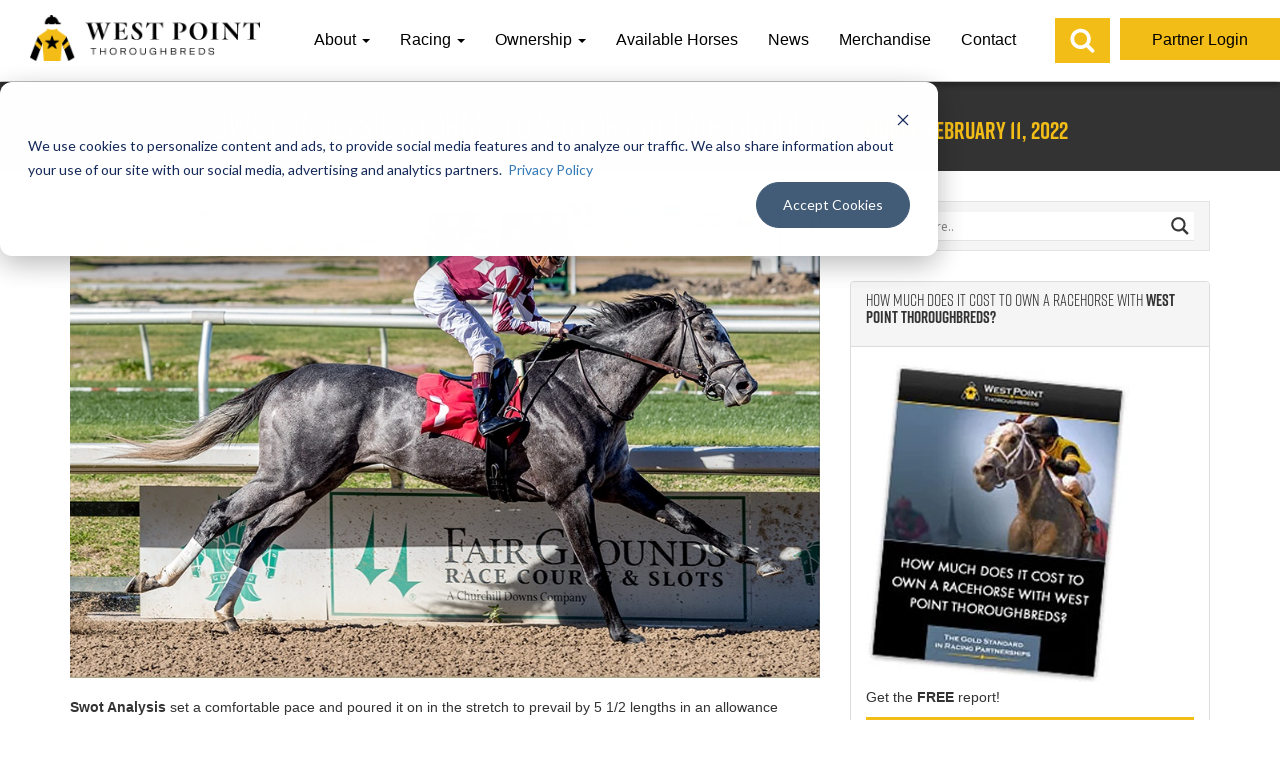

--- FILE ---
content_type: text/html; charset=UTF-8
request_url: https://www.westpointtb.com/swot-analysis-storms-to-victory-at-fair-grounds/
body_size: 18743
content:


<!DOCTYPE html>

<html lang="en">
<head>
<meta name="google-site-verification" content="6N-yJrzvYZX8iV5fBLazFKA3CQ2pLYCAYRJngl2xEvA" />
<meta charset="utf-8">
<meta http-equiv="X-UA-Compatible" content="IE=edge">
<meta name="viewport" content="width=device-width, initial-scale=1">
	
	
	
<meta property="og:type" content="article">
<meta property="og:image" content="https://www.westpointtb.com/wp-content/uploads/2022/02/Swot-Analysis-RT-SM.jpg"/>
<meta property="fb:admins" content=""/>
<meta property="fb:page_id" content=""/>
<title>
Swot Analysis Storms to Victory at Fair Grounds - West Point Thoroughbreds</title>
<link rel="apple-touch-icon" sizes="180x180" href="https://www.westpointtb.com/wp-content/themes/westpoint_theme/favicon_westpoint/apple-touch-icon.png">
<link rel="icon" type="image/png" sizes="32x32" href="https://www.westpointtb.com/wp-content/themes/westpoint_theme/favicon_westpoint/favicon-32x32.png">
<link rel="icon" type="image/png" sizes="16x16" href="https://www.westpointtb.com/wp-content/themes/westpoint_theme/favicon_westpoint/favicon-16x16.png">
<link rel="manifest" href="https://www.westpointtb.com/wp-content/themes/westpoint_theme/favicon_westpoint/site.webmanifest">
<link rel="mask-icon" href="https://www.westpointtb.com/wp-content/themes/westpoint_theme/favicon_westpoint/safari-pinned-tab.svg" color="#5bbad5">
<meta name="msapplication-TileColor" content="#da532c">
<meta name="theme-color" content="#ffffff">
<link rel="stylesheet" href="https://maxcdn.bootstrapcdn.com/bootstrap/3.3.7/css/bootstrap.min.css" integrity="sha384-BVYiiSIFeK1dGmJRAkycuHAHRg32OmUcww7on3RYdg4Va+PmSTsz/K68vbdEjh4u" crossorigin="anonymous">
<link href="https://use.fontawesome.com/releases/v5.0.6/css/all.css" rel="stylesheet">
<link rel="stylesheet" href="https://use.typekit.net/dlw1gyz.css">
<link href="https://www.westpointtb.com/wp-content/themes/westpoint_theme/style.css?v78" rel="stylesheet">

<!-- <link rel="stylesheet" href="https://cdn.jsdelivr.net/bxslider/4.2.12/jquery.bxslider.css">-->

<link rel="stylesheet" type="text/css" href="https://cdnjs.cloudflare.com/ajax/libs/slick-carousel/1.8.1/slick.css"/>
	
	
	
<!--[if lt IE 9]>

    <script src="https://oss.maxcdn.com/libs/html5shiv/3.7.0/html5shiv.js"></script>

    <script src="https://oss.maxcdn.com/libs/respond.js/1.4.2/respond.min.js"></script>

    <![endif]-->

<meta name='robots' content='index, follow, max-image-preview:large, max-snippet:-1, max-video-preview:-1' />

	<!-- This site is optimized with the Yoast SEO Premium plugin v26.5 (Yoast SEO v26.7) - https://yoast.com/wordpress/plugins/seo/ -->
	<link rel="canonical" href="https://www.westpointtb.com/swot-analysis-storms-to-victory-at-fair-grounds/" />
	<meta property="og:locale" content="en_US" />
	<meta property="og:type" content="article" />
	<meta property="og:title" content="Swot Analysis Storms to Victory at Fair Grounds" />
	<meta property="og:description" content="Swot Analysis set a comfortable pace and poured it on in the stretch to prevail by 5 1/2 lengths in an allowance Sunday at Fair Grounds. He earned a new [&hellip;]" />
	<meta property="og:url" content="https://www.westpointtb.com/swot-analysis-storms-to-victory-at-fair-grounds/" />
	<meta property="og:site_name" content="West Point Thoroughbreds" />
	<meta property="article:publisher" content="http://westpointtbreds" />
	<meta property="article:published_time" content="2022-02-11T19:55:27+00:00" />
	<meta property="article:modified_time" content="2022-02-12T21:55:27+00:00" />
	<meta property="og:image" content="https://www.westpointtb.com/wp-content/uploads/2022/02/Swot-Analysis-RT-SM.jpg" />
	<meta property="og:image:width" content="937" />
	<meta property="og:image:height" content="596" />
	<meta property="og:image:type" content="image/jpeg" />
	<meta name="author" content="Jeff Lowe" />
	<meta name="twitter:card" content="summary_large_image" />
	<meta name="twitter:creator" content="@westpointtbred" />
	<meta name="twitter:site" content="@westpointtbred" />
	<meta name="twitter:label1" content="Written by" />
	<meta name="twitter:data1" content="Jeff Lowe" />
	<meta name="twitter:label2" content="Est. reading time" />
	<meta name="twitter:data2" content="1 minute" />
	<script type="application/ld+json" class="yoast-schema-graph">{"@context":"https://schema.org","@graph":[{"@type":"Article","@id":"https://www.westpointtb.com/swot-analysis-storms-to-victory-at-fair-grounds/#article","isPartOf":{"@id":"https://www.westpointtb.com/swot-analysis-storms-to-victory-at-fair-grounds/"},"author":{"name":"Jeff Lowe","@id":"https://www.westpointtb.com/#/schema/person/ca68c09924630595ef19cfcbd3b5057b"},"headline":"Swot Analysis Storms to Victory at Fair Grounds","datePublished":"2022-02-11T19:55:27+00:00","dateModified":"2022-02-12T21:55:27+00:00","mainEntityOfPage":{"@id":"https://www.westpointtb.com/swot-analysis-storms-to-victory-at-fair-grounds/"},"wordCount":143,"commentCount":0,"publisher":{"@id":"https://www.westpointtb.com/#organization"},"image":{"@id":"https://www.westpointtb.com/swot-analysis-storms-to-victory-at-fair-grounds/#primaryimage"},"thumbnailUrl":"https://www.westpointtb.com/wp-content/uploads/2022/02/Swot-Analysis-RT-SM.jpg","articleSection":["News"],"inLanguage":"en-US","potentialAction":[{"@type":"CommentAction","name":"Comment","target":["https://www.westpointtb.com/swot-analysis-storms-to-victory-at-fair-grounds/#respond"]}]},{"@type":"WebPage","@id":"https://www.westpointtb.com/swot-analysis-storms-to-victory-at-fair-grounds/","url":"https://www.westpointtb.com/swot-analysis-storms-to-victory-at-fair-grounds/","name":"Swot Analysis Storms to Victory at Fair Grounds - West Point Thoroughbreds","isPartOf":{"@id":"https://www.westpointtb.com/#website"},"primaryImageOfPage":{"@id":"https://www.westpointtb.com/swot-analysis-storms-to-victory-at-fair-grounds/#primaryimage"},"image":{"@id":"https://www.westpointtb.com/swot-analysis-storms-to-victory-at-fair-grounds/#primaryimage"},"thumbnailUrl":"https://www.westpointtb.com/wp-content/uploads/2022/02/Swot-Analysis-RT-SM.jpg","datePublished":"2022-02-11T19:55:27+00:00","dateModified":"2022-02-12T21:55:27+00:00","breadcrumb":{"@id":"https://www.westpointtb.com/swot-analysis-storms-to-victory-at-fair-grounds/#breadcrumb"},"inLanguage":"en-US","potentialAction":[{"@type":"ReadAction","target":["https://www.westpointtb.com/swot-analysis-storms-to-victory-at-fair-grounds/"]}]},{"@type":"ImageObject","inLanguage":"en-US","@id":"https://www.westpointtb.com/swot-analysis-storms-to-victory-at-fair-grounds/#primaryimage","url":"https://www.westpointtb.com/wp-content/uploads/2022/02/Swot-Analysis-RT-SM.jpg","contentUrl":"https://www.westpointtb.com/wp-content/uploads/2022/02/Swot-Analysis-RT-SM.jpg","width":937,"height":596},{"@type":"BreadcrumbList","@id":"https://www.westpointtb.com/swot-analysis-storms-to-victory-at-fair-grounds/#breadcrumb","itemListElement":[{"@type":"ListItem","position":1,"name":"Home","item":"https://www.westpointtb.com/"},{"@type":"ListItem","position":2,"name":"Swot Analysis Storms to Victory at Fair Grounds"}]},{"@type":"WebSite","@id":"https://www.westpointtb.com/#website","url":"https://www.westpointtb.com/","name":"West Point Thoroughbreds","description":"Thoroughbred Horse Racing Partnerships &amp; Stables","publisher":{"@id":"https://www.westpointtb.com/#organization"},"potentialAction":[{"@type":"SearchAction","target":{"@type":"EntryPoint","urlTemplate":"https://www.westpointtb.com/?s={search_term_string}"},"query-input":{"@type":"PropertyValueSpecification","valueRequired":true,"valueName":"search_term_string"}}],"inLanguage":"en-US"},{"@type":"Organization","@id":"https://www.westpointtb.com/#organization","name":"West Point Thoroughbreds, Inc.","url":"https://www.westpointtb.com/","logo":{"@type":"ImageObject","inLanguage":"en-US","@id":"https://www.westpointtb.com/#/schema/logo/image/","url":"https://www.westpointtb.com/wp-content/uploads/2018/10/west_point_logo_digital_silk_transparent_bg.png","contentUrl":"https://www.westpointtb.com/wp-content/uploads/2018/10/west_point_logo_digital_silk_transparent_bg.png","width":4168,"height":3301,"caption":"West Point Thoroughbreds, Inc."},"image":{"@id":"https://www.westpointtb.com/#/schema/logo/image/"},"sameAs":["http://westpointtbreds","https://x.com/westpointtbred","https://www.instagram.com/westpointtbreds/","https://www.youtube.com/user/WestPointTBreds/"]},{"@type":"Person","@id":"https://www.westpointtb.com/#/schema/person/ca68c09924630595ef19cfcbd3b5057b","name":"Jeff Lowe","image":{"@type":"ImageObject","inLanguage":"en-US","@id":"https://www.westpointtb.com/#/schema/person/image/","url":"https://secure.gravatar.com/avatar/ed25c5c10b7ce4aee7f88025de7911db478f87f1e7a8b39f48b288b679a4cd3a?s=96&d=mm&r=g","contentUrl":"https://secure.gravatar.com/avatar/ed25c5c10b7ce4aee7f88025de7911db478f87f1e7a8b39f48b288b679a4cd3a?s=96&d=mm&r=g","caption":"Jeff Lowe"},"url":"https://www.westpointtb.com/author/lowewestpointtb-com/"}]}</script>
	<!-- / Yoast SEO Premium plugin. -->


<link rel='dns-prefetch' href='//js.hs-scripts.com' />
<link rel="alternate" type="application/rss+xml" title="West Point Thoroughbreds &raquo; Feed" href="https://www.westpointtb.com/feed/" />
<link rel="alternate" type="application/rss+xml" title="West Point Thoroughbreds &raquo; Comments Feed" href="https://www.westpointtb.com/comments/feed/" />
<link rel="alternate" type="text/calendar" title="West Point Thoroughbreds &raquo; iCal Feed" href="https://www.westpointtb.com/events/?ical=1" />
<link rel="alternate" type="application/rss+xml" title="West Point Thoroughbreds &raquo; Swot Analysis Storms to Victory at Fair Grounds Comments Feed" href="https://www.westpointtb.com/swot-analysis-storms-to-victory-at-fair-grounds/feed/" />
<link rel="alternate" title="oEmbed (JSON)" type="application/json+oembed" href="https://www.westpointtb.com/wp-json/oembed/1.0/embed?url=https%3A%2F%2Fwww.westpointtb.com%2Fswot-analysis-storms-to-victory-at-fair-grounds%2F" />
<link rel="alternate" title="oEmbed (XML)" type="text/xml+oembed" href="https://www.westpointtb.com/wp-json/oembed/1.0/embed?url=https%3A%2F%2Fwww.westpointtb.com%2Fswot-analysis-storms-to-victory-at-fair-grounds%2F&#038;format=xml" />
<style id='wp-img-auto-sizes-contain-inline-css' type='text/css'>
img:is([sizes=auto i],[sizes^="auto," i]){contain-intrinsic-size:3000px 1500px}
/*# sourceURL=wp-img-auto-sizes-contain-inline-css */
</style>
<style id='wp-emoji-styles-inline-css' type='text/css'>

	img.wp-smiley, img.emoji {
		display: inline !important;
		border: none !important;
		box-shadow: none !important;
		height: 1em !important;
		width: 1em !important;
		margin: 0 0.07em !important;
		vertical-align: -0.1em !important;
		background: none !important;
		padding: 0 !important;
	}
/*# sourceURL=wp-emoji-styles-inline-css */
</style>
<link rel='stylesheet' id='wp-block-library-css' href='https://www.westpointtb.com/wp-includes/css/dist/block-library/style.min.css' type='text/css' media='all' />
<style id='global-styles-inline-css' type='text/css'>
:root{--wp--preset--aspect-ratio--square: 1;--wp--preset--aspect-ratio--4-3: 4/3;--wp--preset--aspect-ratio--3-4: 3/4;--wp--preset--aspect-ratio--3-2: 3/2;--wp--preset--aspect-ratio--2-3: 2/3;--wp--preset--aspect-ratio--16-9: 16/9;--wp--preset--aspect-ratio--9-16: 9/16;--wp--preset--color--black: #000000;--wp--preset--color--cyan-bluish-gray: #abb8c3;--wp--preset--color--white: #ffffff;--wp--preset--color--pale-pink: #f78da7;--wp--preset--color--vivid-red: #cf2e2e;--wp--preset--color--luminous-vivid-orange: #ff6900;--wp--preset--color--luminous-vivid-amber: #fcb900;--wp--preset--color--light-green-cyan: #7bdcb5;--wp--preset--color--vivid-green-cyan: #00d084;--wp--preset--color--pale-cyan-blue: #8ed1fc;--wp--preset--color--vivid-cyan-blue: #0693e3;--wp--preset--color--vivid-purple: #9b51e0;--wp--preset--gradient--vivid-cyan-blue-to-vivid-purple: linear-gradient(135deg,rgb(6,147,227) 0%,rgb(155,81,224) 100%);--wp--preset--gradient--light-green-cyan-to-vivid-green-cyan: linear-gradient(135deg,rgb(122,220,180) 0%,rgb(0,208,130) 100%);--wp--preset--gradient--luminous-vivid-amber-to-luminous-vivid-orange: linear-gradient(135deg,rgb(252,185,0) 0%,rgb(255,105,0) 100%);--wp--preset--gradient--luminous-vivid-orange-to-vivid-red: linear-gradient(135deg,rgb(255,105,0) 0%,rgb(207,46,46) 100%);--wp--preset--gradient--very-light-gray-to-cyan-bluish-gray: linear-gradient(135deg,rgb(238,238,238) 0%,rgb(169,184,195) 100%);--wp--preset--gradient--cool-to-warm-spectrum: linear-gradient(135deg,rgb(74,234,220) 0%,rgb(151,120,209) 20%,rgb(207,42,186) 40%,rgb(238,44,130) 60%,rgb(251,105,98) 80%,rgb(254,248,76) 100%);--wp--preset--gradient--blush-light-purple: linear-gradient(135deg,rgb(255,206,236) 0%,rgb(152,150,240) 100%);--wp--preset--gradient--blush-bordeaux: linear-gradient(135deg,rgb(254,205,165) 0%,rgb(254,45,45) 50%,rgb(107,0,62) 100%);--wp--preset--gradient--luminous-dusk: linear-gradient(135deg,rgb(255,203,112) 0%,rgb(199,81,192) 50%,rgb(65,88,208) 100%);--wp--preset--gradient--pale-ocean: linear-gradient(135deg,rgb(255,245,203) 0%,rgb(182,227,212) 50%,rgb(51,167,181) 100%);--wp--preset--gradient--electric-grass: linear-gradient(135deg,rgb(202,248,128) 0%,rgb(113,206,126) 100%);--wp--preset--gradient--midnight: linear-gradient(135deg,rgb(2,3,129) 0%,rgb(40,116,252) 100%);--wp--preset--font-size--small: 13px;--wp--preset--font-size--medium: 20px;--wp--preset--font-size--large: 36px;--wp--preset--font-size--x-large: 42px;--wp--preset--spacing--20: 0.44rem;--wp--preset--spacing--30: 0.67rem;--wp--preset--spacing--40: 1rem;--wp--preset--spacing--50: 1.5rem;--wp--preset--spacing--60: 2.25rem;--wp--preset--spacing--70: 3.38rem;--wp--preset--spacing--80: 5.06rem;--wp--preset--shadow--natural: 6px 6px 9px rgba(0, 0, 0, 0.2);--wp--preset--shadow--deep: 12px 12px 50px rgba(0, 0, 0, 0.4);--wp--preset--shadow--sharp: 6px 6px 0px rgba(0, 0, 0, 0.2);--wp--preset--shadow--outlined: 6px 6px 0px -3px rgb(255, 255, 255), 6px 6px rgb(0, 0, 0);--wp--preset--shadow--crisp: 6px 6px 0px rgb(0, 0, 0);}:where(.is-layout-flex){gap: 0.5em;}:where(.is-layout-grid){gap: 0.5em;}body .is-layout-flex{display: flex;}.is-layout-flex{flex-wrap: wrap;align-items: center;}.is-layout-flex > :is(*, div){margin: 0;}body .is-layout-grid{display: grid;}.is-layout-grid > :is(*, div){margin: 0;}:where(.wp-block-columns.is-layout-flex){gap: 2em;}:where(.wp-block-columns.is-layout-grid){gap: 2em;}:where(.wp-block-post-template.is-layout-flex){gap: 1.25em;}:where(.wp-block-post-template.is-layout-grid){gap: 1.25em;}.has-black-color{color: var(--wp--preset--color--black) !important;}.has-cyan-bluish-gray-color{color: var(--wp--preset--color--cyan-bluish-gray) !important;}.has-white-color{color: var(--wp--preset--color--white) !important;}.has-pale-pink-color{color: var(--wp--preset--color--pale-pink) !important;}.has-vivid-red-color{color: var(--wp--preset--color--vivid-red) !important;}.has-luminous-vivid-orange-color{color: var(--wp--preset--color--luminous-vivid-orange) !important;}.has-luminous-vivid-amber-color{color: var(--wp--preset--color--luminous-vivid-amber) !important;}.has-light-green-cyan-color{color: var(--wp--preset--color--light-green-cyan) !important;}.has-vivid-green-cyan-color{color: var(--wp--preset--color--vivid-green-cyan) !important;}.has-pale-cyan-blue-color{color: var(--wp--preset--color--pale-cyan-blue) !important;}.has-vivid-cyan-blue-color{color: var(--wp--preset--color--vivid-cyan-blue) !important;}.has-vivid-purple-color{color: var(--wp--preset--color--vivid-purple) !important;}.has-black-background-color{background-color: var(--wp--preset--color--black) !important;}.has-cyan-bluish-gray-background-color{background-color: var(--wp--preset--color--cyan-bluish-gray) !important;}.has-white-background-color{background-color: var(--wp--preset--color--white) !important;}.has-pale-pink-background-color{background-color: var(--wp--preset--color--pale-pink) !important;}.has-vivid-red-background-color{background-color: var(--wp--preset--color--vivid-red) !important;}.has-luminous-vivid-orange-background-color{background-color: var(--wp--preset--color--luminous-vivid-orange) !important;}.has-luminous-vivid-amber-background-color{background-color: var(--wp--preset--color--luminous-vivid-amber) !important;}.has-light-green-cyan-background-color{background-color: var(--wp--preset--color--light-green-cyan) !important;}.has-vivid-green-cyan-background-color{background-color: var(--wp--preset--color--vivid-green-cyan) !important;}.has-pale-cyan-blue-background-color{background-color: var(--wp--preset--color--pale-cyan-blue) !important;}.has-vivid-cyan-blue-background-color{background-color: var(--wp--preset--color--vivid-cyan-blue) !important;}.has-vivid-purple-background-color{background-color: var(--wp--preset--color--vivid-purple) !important;}.has-black-border-color{border-color: var(--wp--preset--color--black) !important;}.has-cyan-bluish-gray-border-color{border-color: var(--wp--preset--color--cyan-bluish-gray) !important;}.has-white-border-color{border-color: var(--wp--preset--color--white) !important;}.has-pale-pink-border-color{border-color: var(--wp--preset--color--pale-pink) !important;}.has-vivid-red-border-color{border-color: var(--wp--preset--color--vivid-red) !important;}.has-luminous-vivid-orange-border-color{border-color: var(--wp--preset--color--luminous-vivid-orange) !important;}.has-luminous-vivid-amber-border-color{border-color: var(--wp--preset--color--luminous-vivid-amber) !important;}.has-light-green-cyan-border-color{border-color: var(--wp--preset--color--light-green-cyan) !important;}.has-vivid-green-cyan-border-color{border-color: var(--wp--preset--color--vivid-green-cyan) !important;}.has-pale-cyan-blue-border-color{border-color: var(--wp--preset--color--pale-cyan-blue) !important;}.has-vivid-cyan-blue-border-color{border-color: var(--wp--preset--color--vivid-cyan-blue) !important;}.has-vivid-purple-border-color{border-color: var(--wp--preset--color--vivid-purple) !important;}.has-vivid-cyan-blue-to-vivid-purple-gradient-background{background: var(--wp--preset--gradient--vivid-cyan-blue-to-vivid-purple) !important;}.has-light-green-cyan-to-vivid-green-cyan-gradient-background{background: var(--wp--preset--gradient--light-green-cyan-to-vivid-green-cyan) !important;}.has-luminous-vivid-amber-to-luminous-vivid-orange-gradient-background{background: var(--wp--preset--gradient--luminous-vivid-amber-to-luminous-vivid-orange) !important;}.has-luminous-vivid-orange-to-vivid-red-gradient-background{background: var(--wp--preset--gradient--luminous-vivid-orange-to-vivid-red) !important;}.has-very-light-gray-to-cyan-bluish-gray-gradient-background{background: var(--wp--preset--gradient--very-light-gray-to-cyan-bluish-gray) !important;}.has-cool-to-warm-spectrum-gradient-background{background: var(--wp--preset--gradient--cool-to-warm-spectrum) !important;}.has-blush-light-purple-gradient-background{background: var(--wp--preset--gradient--blush-light-purple) !important;}.has-blush-bordeaux-gradient-background{background: var(--wp--preset--gradient--blush-bordeaux) !important;}.has-luminous-dusk-gradient-background{background: var(--wp--preset--gradient--luminous-dusk) !important;}.has-pale-ocean-gradient-background{background: var(--wp--preset--gradient--pale-ocean) !important;}.has-electric-grass-gradient-background{background: var(--wp--preset--gradient--electric-grass) !important;}.has-midnight-gradient-background{background: var(--wp--preset--gradient--midnight) !important;}.has-small-font-size{font-size: var(--wp--preset--font-size--small) !important;}.has-medium-font-size{font-size: var(--wp--preset--font-size--medium) !important;}.has-large-font-size{font-size: var(--wp--preset--font-size--large) !important;}.has-x-large-font-size{font-size: var(--wp--preset--font-size--x-large) !important;}
/*# sourceURL=global-styles-inline-css */
</style>

<style id='classic-theme-styles-inline-css' type='text/css'>
/*! This file is auto-generated */
.wp-block-button__link{color:#fff;background-color:#32373c;border-radius:9999px;box-shadow:none;text-decoration:none;padding:calc(.667em + 2px) calc(1.333em + 2px);font-size:1.125em}.wp-block-file__button{background:#32373c;color:#fff;text-decoration:none}
/*# sourceURL=/wp-includes/css/classic-themes.min.css */
</style>
<style id='woocommerce-inline-inline-css' type='text/css'>
.woocommerce form .form-row .required { visibility: visible; }
/*# sourceURL=woocommerce-inline-inline-css */
</style>
<link rel='stylesheet' id='wptb-stylesheet-css' href='https://www.westpointtb.com/wp-content/plugins/wptb-embed-video/css/style.css' type='text/css' media='all' />
<link rel='stylesheet' id='search-filter-plugin-styles-css' href='https://www.westpointtb.com/wp-content/plugins/search-filter-pro/public/assets/css/search-filter.min.css?ver=2.5.12' type='text/css' media='all' />
<link rel='stylesheet' id='wpdreams-asl-basic-css' href='https://www.westpointtb.com/wp-content/plugins/ajax-search-lite/css/style.basic.css?ver=4.13.4' type='text/css' media='all' />
<style id='wpdreams-asl-basic-inline-css' type='text/css'>

					div[id*='ajaxsearchlitesettings'].searchsettings .asl_option_inner label {
						font-size: 0px !important;
						color: rgba(0, 0, 0, 0);
					}
					div[id*='ajaxsearchlitesettings'].searchsettings .asl_option_inner label:after {
						font-size: 11px !important;
						position: absolute;
						top: 0;
						left: 0;
						z-index: 1;
					}
					.asl_w_container {
						width: 100%;
						margin: 0px 0px 0px 0px;
						min-width: 200px;
					}
					div[id*='ajaxsearchlite'].asl_m {
						width: 100%;
					}
					div[id*='ajaxsearchliteres'].wpdreams_asl_results div.resdrg span.highlighted {
						font-weight: bold;
						color: rgba(217, 49, 43, 1);
						background-color: rgba(238, 238, 238, 1);
					}
					div[id*='ajaxsearchliteres'].wpdreams_asl_results .results img.asl_image {
						width: 70px;
						height: 70px;
						object-fit: cover;
					}
					div[id*='ajaxsearchlite'].asl_r .results {
						max-height: none;
					}
					div[id*='ajaxsearchlite'].asl_r {
						position: absolute;
					}
				
						div.asl_r.asl_w.vertical .results .item::after {
							display: block;
							position: absolute;
							bottom: 0;
							content: '';
							height: 1px;
							width: 100%;
							background: #D8D8D8;
						}
						div.asl_r.asl_w.vertical .results .item.asl_last_item::after {
							display: none;
						}
					
/*# sourceURL=wpdreams-asl-basic-inline-css */
</style>
<link rel='stylesheet' id='wpdreams-asl-instance-css' href='https://www.westpointtb.com/wp-content/plugins/ajax-search-lite/css/style-underline.css?ver=4.13.4' type='text/css' media='all' />
<link rel='stylesheet' id='ms-main-css' href='https://www.westpointtb.com/wp-content/plugins/masterslider/public/assets/css/masterslider.main.css?ver=3.7.12' type='text/css' media='all' />
<link rel='stylesheet' id='ms-custom-css' href='https://www.westpointtb.com/wp-content/uploads/masterslider/custom.css?ver=68.4' type='text/css' media='all' />
<script type="text/javascript" src="https://www.westpointtb.com/wp-includes/js/jquery/jquery.min.js?ver=3.7.1" id="jquery-core-js"></script>
<script type="text/javascript" src="https://www.westpointtb.com/wp-includes/js/jquery/jquery-migrate.min.js?ver=3.4.1" id="jquery-migrate-js"></script>
<script type="text/javascript" id="search-filter-plugin-build-js-extra">
/* <![CDATA[ */
var SF_LDATA = {"ajax_url":"https://www.westpointtb.com/wp-admin/admin-ajax.php","home_url":"https://www.westpointtb.com/","extensions":[]};
//# sourceURL=search-filter-plugin-build-js-extra
/* ]]> */
</script>
<script type="text/javascript" src="https://www.westpointtb.com/wp-content/plugins/search-filter-pro/public/assets/js/search-filter-build.min.js?ver=2.5.12" id="search-filter-plugin-build-js"></script>
<script type="text/javascript" src="https://www.westpointtb.com/wp-content/plugins/search-filter-pro/public/assets/js/chosen.jquery.min.js?ver=2.5.12" id="search-filter-plugin-chosen-js"></script>
<link rel="https://api.w.org/" href="https://www.westpointtb.com/wp-json/" /><link rel="alternate" title="JSON" type="application/json" href="https://www.westpointtb.com/wp-json/wp/v2/posts/358532" /><link rel="EditURI" type="application/rsd+xml" title="RSD" href="https://www.westpointtb.com/xmlrpc.php?rsd" />

<link rel='shortlink' href='https://www.westpointtb.com/?p=358532' />
			<!-- DO NOT COPY THIS SNIPPET! Start of Page Analytics Tracking for HubSpot WordPress plugin v11.3.37-->
			<script class="hsq-set-content-id" data-content-id="blog-post">
				var _hsq = _hsq || [];
				_hsq.push(["setContentType", "blog-post"]);
			</script>
			<!-- DO NOT COPY THIS SNIPPET! End of Page Analytics Tracking for HubSpot WordPress plugin -->
			<script>var ms_grabbing_curosr='https://www.westpointtb.com/wp-content/plugins/masterslider/public/assets/css/common/grabbing.cur',ms_grab_curosr='https://www.westpointtb.com/wp-content/plugins/masterslider/public/assets/css/common/grab.cur';</script>
<meta name="generator" content="MasterSlider 3.7.12 - Responsive Touch Image Slider" />

<link rel="alternate" type="application/rss+xml" title="Podcast RSS feed" href="https://www.westpointtb.com/feed/podcast" />

<script type="text/javascript">
(function(url){
	if(/(?:Chrome\/26\.0\.1410\.63 Safari\/537\.31|WordfenceTestMonBot)/.test(navigator.userAgent)){ return; }
	var addEvent = function(evt, handler) {
		if (window.addEventListener) {
			document.addEventListener(evt, handler, false);
		} else if (window.attachEvent) {
			document.attachEvent('on' + evt, handler);
		}
	};
	var removeEvent = function(evt, handler) {
		if (window.removeEventListener) {
			document.removeEventListener(evt, handler, false);
		} else if (window.detachEvent) {
			document.detachEvent('on' + evt, handler);
		}
	};
	var evts = 'contextmenu dblclick drag dragend dragenter dragleave dragover dragstart drop keydown keypress keyup mousedown mousemove mouseout mouseover mouseup mousewheel scroll'.split(' ');
	var logHuman = function() {
		if (window.wfLogHumanRan) { return; }
		window.wfLogHumanRan = true;
		var wfscr = document.createElement('script');
		wfscr.type = 'text/javascript';
		wfscr.async = true;
		wfscr.src = url + '&r=' + Math.random();
		(document.getElementsByTagName('head')[0]||document.getElementsByTagName('body')[0]).appendChild(wfscr);
		for (var i = 0; i < evts.length; i++) {
			removeEvent(evts[i], logHuman);
		}
	};
	for (var i = 0; i < evts.length; i++) {
		addEvent(evts[i], logHuman);
	}
})('//www.westpointtb.com/?wordfence_lh=1&hid=55CD968601C12E1BAC9EEEA0FF451BA7');
</script><meta name="tec-api-version" content="v1"><meta name="tec-api-origin" content="https://www.westpointtb.com"><link rel="alternate" href="https://www.westpointtb.com/wp-json/tribe/events/v1/" />	<noscript><style>.woocommerce-product-gallery{ opacity: 1 !important; }</style></noscript>
					<link rel="preconnect" href="https://fonts.gstatic.com" crossorigin />
				<link rel="preload" as="style" href="//fonts.googleapis.com/css?family=Open+Sans&display=swap" />
								<link rel="stylesheet" href="//fonts.googleapis.com/css?family=Open+Sans&display=swap" media="all" />
						<style type="text/css" id="wp-custom-css">
			/*Woocommerce / Store Fixes */
.woocommerce #respond input#submit.alt, .woocommerce a.button.alt, .woocommerce button.button.alt, .woocommerce input.button.alt,
.woocommerce #respond input#submit, .woocommerce a.button, .woocommerce button.button, .woocommerce input.button {
  background-color:#f3bd18 !important;
  border:2px solid #f3bd18 !important;
  color:#000 !important;
  }

.input-text .qty .text {
  padding-top:6px !important;
  padding-bottom:6px !important;
  margin-right:10px !important;
  }

#order_review_heading {
	margin-top: 40px;
	margin-bottom: 20px;}

/* Hide Coupon */
.coupon {display: none !important;}		</style>
		

<!-- Google tag (gtag.js) -->
<script async src="https://www.googletagmanager.com/gtag/js?id=G-3K1S78SRFW"></script>
<script>
  window.dataLayer = window.dataLayer || [];
  function gtag(){dataLayer.push(arguments);}
  gtag('js', new Date());

  gtag('config', 'G-3K1S78SRFW');
</script>

<script>(function(){

      window._fbds = window._fbds || {};

      _fbds.pixelId = 1417777951806772;

      var fbds = document.createElement('script');

      fbds.async = true;

      fbds.src = '//connect.facebook.net/en_US/fbds.js';

      var s = document.getElementsByTagName('script')[0];

      s.parentNode.insertBefore(fbds, s);

    })();

    window._fbq = window._fbq || [];

    window._fbq.push(["track", "PixelInitialized", {}]);

    </script>
<noscript>
<img height="1" width="1" border="0" alt="Facebook Connect" style="display:none" src="https://www.facebook.com/tr?id=1417777951806772&amp;ev=NoScript" />
</noscript>


<link rel='stylesheet' id='wc-blocks-style-css' href='https://www.westpointtb.com/wp-content/plugins/woocommerce/assets/client/blocks/wc-blocks.css?ver=wc-10.4.3' type='text/css' media='all' />
</head>

<body class="wp-singular post-template-default single single-post postid-358532 single-format-standard wp-theme-westpoint_theme theme-westpoint_theme _masterslider _msp_version_3.7.12 wc-braintree-body woocommerce-no-js tribe-no-js">
	
	
			      		<div class="loader-wrap">
	<div class="lds-spinner"><div></div><div></div><div></div><div></div><div></div><div></div><div></div><div></div><div></div><div></div><div></div><div></div></div>
	</div>
	<script>
	jQuery(window).on("load",function(){
     jQuery(".loader-wrap").fadeOut("slow");
});
	</script>
      <div id="header">
  <nav class="navbar navbar-default navbar-fixed-top" role="navigation">
        <div class="nav-center">
      <div class="container-fluid">
        <div class="navbar-header">
          <button type="button" class="navbar-toggle collapsed" data-toggle="collapse" data-target="#header-collapse">
          <div id="nav-icon4"> <span></span> <span></span> <span></span> <span></span> </div>
          </button>
          <a href="https://www.westpointtb.com/" class="navbar-brand"><img src="https://www.westpointtb.com/wp-content/themes/westpoint_theme/imgs/logo-large-v2.png" class="img-responsive"></a> </div>
        <div class="collapse navbar-collapse" id="header-collapse">
          <ul id="top-navigation" class="nav navbar-nav"><li id="menu-item-15" class="menu-item menu-item-type-post_type menu-item-object-page menu-item-has-children menu-item-15 dropdown"><a title="About" class="dropdown-toggle" data-width="480" href="#" data-toggle="dropdown" data-hover="dropdown" aria-haspopup="true">About <span class="caret"></span></a>
<ul role="menu" class=" dropdown-menu">
	<li id="menu-item-169" class="menu-item menu-item-type-post_type menu-item-object-page menu-item-169"><a title="Accomplishments" data-width="480" href="https://www.westpointtb.com/about/accomplishments/">Accomplishments</a></li>
	<li id="menu-item-374971" class="menu-item menu-item-type-post_type menu-item-object-page menu-item-374971"><a title="Flightline Journey" data-width="480" href="https://www.westpointtb.com/flightline/">Flightline Journey</a></li>
	<li id="menu-item-85145" class="menu-item menu-item-type-post_type menu-item-object-page menu-item-85145"><a title="WPT Kentucky Derby" data-width="480" href="https://www.westpointtb.com/kentucky-derby/">WPT Kentucky Derby</a></li>
	<li id="menu-item-168" class="menu-item menu-item-type-post_type menu-item-object-page menu-item-168"><a title="Team" data-width="480" href="https://www.westpointtb.com/about/team/">Team</a></li>
	<li id="menu-item-61671" class="menu-item menu-item-type-custom menu-item-object-custom menu-item-61671"><a title="Trainers" data-width="480" href="https://www.westpointtb.com/about/trainers/">Trainers</a></li>
	<li id="menu-item-167" class="menu-item menu-item-type-post_type menu-item-object-page menu-item-167"><a title="Racehorse Retirement" data-width="480" href="https://www.westpointtb.com/about/black-and-gold-fund/">Racehorse Retirement</a></li>
</ul>
</li>
<li id="menu-item-19" class="menu-item menu-item-type-post_type menu-item-object-page menu-item-has-children menu-item-19 dropdown"><a title="Racing" class="dropdown-toggle" data-width="480" href="#" data-toggle="dropdown" data-hover="dropdown" aria-haspopup="true">Racing <span class="caret"></span></a>
<ul role="menu" class=" dropdown-menu">
	<li id="menu-item-58151" class="menu-item menu-item-type-post_type menu-item-object-page menu-item-58151"><a title="Races &amp; Stats" data-width="480" href="https://www.westpointtb.com/racing/">Races &#038; Stats</a></li>
	<li id="menu-item-58149" class="menu-item menu-item-type-post_type menu-item-object-page menu-item-58149"><a title="Horse Roster" data-width="480" href="https://www.westpointtb.com/racing/horse-roster/">Horse Roster</a></li>
</ul>
</li>
<li id="menu-item-60817" class="menu-item menu-item-type-custom menu-item-object-custom menu-item-has-children menu-item-60817 dropdown"><a title="Ownership" class="dropdown-toggle" data-width="480" href="#" data-toggle="dropdown" data-hover="dropdown" aria-haspopup="true">Ownership <span class="caret"></span></a>
<ul role="menu" class=" dropdown-menu">
	<li id="menu-item-18" class="menu-item menu-item-type-post_type menu-item-object-page menu-item-18"><a title="Ownership" data-width="480" href="https://www.westpointtb.com/ownership/">Ownership</a></li>
	<li id="menu-item-425903" class="menu-item menu-item-type-post_type menu-item-object-page menu-item-425903"><a title="Our Story" data-width="480" href="https://www.westpointtb.com/our-story/">Our Story</a></li>
	<li id="menu-item-60820" class="menu-item menu-item-type-post_type menu-item-object-page menu-item-60820"><a title="Why Choose West Point Thoroughbreds?" data-width="480" href="https://www.westpointtb.com/why-choose-west-point-thoroughbreds/">Why Choose West Point Thoroughbreds?</a></li>
	<li id="menu-item-60818" class="menu-item menu-item-type-post_type menu-item-object-page menu-item-60818"><a title="FAQ" data-width="480" href="https://www.westpointtb.com/ownership/faq/">FAQ</a></li>
	<li id="menu-item-60819" class="menu-item menu-item-type-post_type menu-item-object-page menu-item-60819"><a title="Benefits" data-width="480" href="https://www.westpointtb.com/ownership/racehorse-ownership-benefits/">Benefits</a></li>
	<li id="menu-item-61293" class="menu-item menu-item-type-post_type menu-item-object-page menu-item-61293"><a title="Financials" data-width="480" href="https://www.westpointtb.com/ownership/horse-racing-syndicates-how-they-work/">Financials</a></li>
	<li id="menu-item-413541" class="menu-item menu-item-type-post_type menu-item-object-page menu-item-413541"><a title="Available Horses" data-width="480" href="https://www.westpointtb.com/available-horses/">Available Horses</a></li>
</ul>
</li>
<li id="menu-item-17" class="menu-item menu-item-type-post_type menu-item-object-page menu-item-17"><a title="Available Horses" data-width="480" href="https://www.westpointtb.com/available-horses/">Available Horses</a></li>
<li id="menu-item-413545" class="menu-item menu-item-type-post_type menu-item-object-page menu-item-413545"><a title="News" data-width="480" href="https://www.westpointtb.com/horse-news/">News</a></li>
<li id="menu-item-162558" class="menu-item menu-item-type-custom menu-item-object-custom menu-item-162558"><a title="Merchandise" target="_blank" data-width="480" href="https://westpointtb.myshopify.com/">Merchandise</a></li>
<li id="menu-item-16" class="menu-item menu-item-type-post_type menu-item-object-page menu-item-16"><a title="Contact" data-width="480" href="https://www.westpointtb.com/contact/">Contact</a></li>
</ul>          <ul class="searchsignin nav navbar-nav navbar-right">
            <li id="search"><a href="#" data-toggle="modal" data-target="#myModal"><img src="https://www.westpointtb.com/wp-content/themes/westpoint_theme/imgs/icon-search.png"></a> </li>
                        <li id="login"> <a href="/mywpt">Partner Login </a> </li>
                      </ul>
        </div>
      </div>
    </div>
  </nav>
</div>
<div id="mobile-menu">
  <nav class="navbar navbar-default navbar-fixed-top" role="navigation">
        <div class="nav-center">
      <div class="container">
        <div class="navbar-header">
          <button type="button" class="navbar-toggle collapsed" data-toggle="collapse" data-target="#header-collapse2">
          <div id="nav-icon3"> <span></span> <span></span> <span></span> <span></span> </div>
          </button>
          <a href="https://www.westpointtb.com/" class="navbar-brand"><img src="https://www.westpointtb.com/wp-content/themes/westpoint_theme/imgs/logo-large-v2.png" class="img-responsive"></a> </div>
        <div class="collapse navbar-collapse" id="header-collapse2">
          <ul id="mobile-nav" class="nav navbar-nav"><li id="menu-item-59369" class="menu-item menu-item-type-post_type menu-item-object-page menu-item-59369"><a title=" Racing" data-width="480" href="https://www.westpointtb.com/racing/"><img src="https://www.westpointtb.com/wp-content/themes/westpoint_theme/imgs/menu-silks.png"> Racing</a></li>
<li id="menu-item-60557" class="menu-item menu-item-type-custom menu-item-object-custom menu-item-60557"><a title=" Horse Roster" data-width="480" href="/horse-roster/"><img src="https://www.westpointtb.com/wp-content/themes/westpoint_theme/imgs/roster.png"> Horse Roster</a></li>
<li id="menu-item-59372" class="menu-item menu-item-type-post_type menu-item-object-page menu-item-has-children menu-item-59372 dropdown"><a title="  More Info" class="dropdown-toggle" data-width="480" href="#" data-toggle="dropdown" data-hover="dropdown" aria-haspopup="true"><img src="https://www.westpointtb.com/wp-content/themes/westpoint_theme/imgs/icon-menu-info.png">  More Info <span class="caret"></span></a>
<ul role="menu" class=" dropdown-menu">
	<li id="menu-item-93125" class="menu-item menu-item-type-post_type menu-item-object-page menu-item-93125"><a title="Team" data-width="480" href="https://www.westpointtb.com/about/team/">Team</a></li>
	<li id="menu-item-93126" class="menu-item menu-item-type-post_type menu-item-object-page menu-item-93126"><a title="Trainers" data-width="480" href="https://www.westpointtb.com/about/trainers/">Trainers</a></li>
	<li id="menu-item-98617" class="menu-item menu-item-type-custom menu-item-object-custom menu-item-98617"><a title="Merchandise" target="_blank" data-width="480" href="https://westpointtb.myshopify.com/">Merchandise</a></li>
</ul>
</li>
<li id="menu-item-59370" class="menu-item menu-item-type-post_type menu-item-object-page menu-item-59370"><a title="   News" data-width="480" href="https://www.westpointtb.com/horse-news/"><img src="https://www.westpointtb.com/wp-content/themes/westpoint_theme/imgs/icon-menu-np.png">   News</a></li>
<li id="menu-item-86445" class="menu-item menu-item-type-custom menu-item-object-custom menu-item-86445"><a title=" Available Horses" data-width="480" href="/available-horses"><img src="https://www.westpointtb.com/wp-content/themes/westpoint_theme/imgs/roster.png"> Available Horses</a></li>
<li id="menu-item-59374" class="menu-item menu-item-type-post_type menu-item-object-page menu-item-59374"><a title=" Ownership" data-width="480" href="https://www.westpointtb.com/ownership/"><img src="https://www.westpointtb.com/wp-content/themes/westpoint_theme/imgs/icon-menu-hs.png"> Ownership</a></li>
<li id="menu-item-59375" class="menu-item menu-item-type-post_type menu-item-object-page menu-item-59375"><a title="   MYWPT" data-width="480" href="https://www.westpointtb.com/mywpt/"><img src="https://www.westpointtb.com/wp-content/themes/westpoint_theme/imgs/icon-menu-star.png">   MYWPT</a></li>
<li id="menu-item-59377" class="menu-item menu-item-type-post_type menu-item-object-page menu-item-59377"><a title="    Contact" data-width="480" href="https://www.westpointtb.com/contact/"><img src="https://www.westpointtb.com/wp-content/themes/westpoint_theme/imgs/icon-menu-com.png">    Contact</a></li>
</ul>          <div id="mobile-bottom">
            <div class="container-fluid">
              <div class="row">
                <div id="social-mobile-icons">
                  <div class="col-xs-4"> <a href="https://www.facebook.com/pages/Mount-Laurel-NJ/West-Point-Thoroughbreds-Inc/35667248934" target="_blank" title="Follow us on Facebook"><img src="https://www.westpointtb.com/wp-content/themes/westpoint_theme/imgs/icon-menu-fb.png"></a> </div>
                  <div class="col-xs-4"> <a href="https://twitter.com/westpointtbred" target="_blank" title="Follow us on Twitter"><img src="https://www.westpointtb.com/wp-content/themes/westpoint_theme/imgs/icon-menu-tw.png"></a> </div>
                  <div class="col-xs-4"> <a href="https://www.youtube.com/user/WestPointTBreds" target="_blank" title="Follow us on Youtube"><img src="https://www.westpointtb.com/wp-content/themes/westpoint_theme/imgs/icon-menu-yt.png"></a> </div>
                </div>
              </div>
            </div>
            <!--container--> 
            
          </div>
        </div>
      </div>
    </div>
  </nav>
</div>
      <header id="default-page-header">
	<div class="container">

<h1 class="page-title">
	Swot Analysis Storms to Victory at Fair Grounds 	
	/ <small><strong>Friday, February 11, 2022</strong>
		</h1>

	</div>
</header>

<div class="container">

<div class="row">

	<div class="col-sm-8 col-xs-12">

    <div class="article-page">

      <div class="article-picture"><img width="937" height="596" src="https://www.westpointtb.com/wp-content/uploads/2022/02/Swot-Analysis-RT-SM.jpg" class="attachment-full size-full wp-post-image" alt="" decoding="async" fetchpriority="high" srcset="https://www.westpointtb.com/wp-content/uploads/2022/02/Swot-Analysis-RT-SM.jpg 937w, https://www.westpointtb.com/wp-content/uploads/2022/02/Swot-Analysis-RT-SM-300x191.jpg 300w, https://www.westpointtb.com/wp-content/uploads/2022/02/Swot-Analysis-RT-SM-768x489.jpg 768w, https://www.westpointtb.com/wp-content/uploads/2022/02/Swot-Analysis-RT-SM-600x382.jpg 600w" sizes="(max-width: 937px) 100vw, 937px" /></div><div class="article-picture-caption"></div>		
      <div class="article-content">
        <p><b>Swot Analysis</b> set a comfortable pace and poured it on in the stretch to prevail by 5 1/2 lengths in an allowance Sunday at Fair Grounds. He earned a new best 94 Beyer and notched an 11 on the Ragozin Sheets.</p>
<p>The stakes-placed 4-year-old gelding has won three times in nine career starts.</p>
<p>Jockey Brian Hernandez Jr. said, “He makes it interesting, he likes to lug in at the end, but he was full of run today.”</p>
<p>Mark Casse’s assistant David Carroll said, “This was very satisfying, we know he has the ability and he was just too much for them today. There&#8217;s a Louisiana-bred stake at the end of the meet that makes sense for him, but for now we&#8217;ll just enjoy this, he ran dynamite today.”</p>
<div class="video-wrapper">
      <iframe width="560" height="315" src="https://www.youtube.com/embed/c90hh899nUA" frameborder="0" allow="autoplay; encrypted-media" allowfullscreen></iframe>
		</div>
		          <div class="addthis_toolbox addthis_default_style" addthis:url="https://www.westpointtb.com/swot-analysis-storms-to-victory-at-fair-grounds/" addthis:title="Swot Analysis Storms to Victory at Fair Grounds" addthis:description="Swot Analysis set a comfortable pace and poured it on in the stretch to prevail by 5 1/2 lengths in an allowance Sunday at Fair Grounds. He earned a new best 94 Beyer and notched …">
        <a class="addthis_button_facebook_like" fb:like:layout="button_count"></a>
        <a class="addthis_button_tweet"></a>
        <a class="addthis_counter addthis_pill_style"></a>
        </div>
        <script type="text/javascript" src="//s7.addthis.com/js/300/addthis_widget.js#pubid=parzoe"></script>
<hr>
		  <div id="news-back">			<div class="btn-group" role="group" aria-label="...">
			  
			  			  

			
			  
<button type="button" class="btn btn-default"> <a href="https://www.westpointtb.com/six-nominations-for-2022-triple-crown/" rel="prev"><span class="glyphicon glyphicon glyphicon-chevron-left" aria-hidden="true"></span> Previous Article </a> </button>			
 				
<button type="button" class="btn btn-default"><a href="/category/horse-news/">All Articles</a></button>
				

			  
			  
<button type="button" class="btn btn-default"> <a href="https://www.westpointtb.com/printers-row-roars-home-to-win-at-turfway/" rel="next">Next Article <span class="glyphicon glyphicon glyphicon-chevron-right" aria-hidden="true"></span> </a> </button>			
 			  
			  
			  
     </div>
		 </div>
            </div>
		<hr>
      <div class="comments-box">
		  
		  
		 		  
		  
      </div>
          </div>

	</div><!--col-sm-8-->


		    <div class="col-xs-12 col-sm-4">
    <div id="sidebar">  
      	    <ul>
		    <li><div class="asl_w_container asl_w_container_1" data-id="1" data-instance="1">
	<div id='ajaxsearchlite1'
		data-id="1"
		data-instance="1"
		class="asl_w asl_m asl_m_1 asl_m_1_1">
		<div class="probox">

	
	<div class='prosettings' style='display:none;' data-opened=0>
				<div class='innericon'>
			<svg version="1.1" xmlns="http://www.w3.org/2000/svg" xmlns:xlink="http://www.w3.org/1999/xlink" x="0px" y="0px" width="22" height="22" viewBox="0 0 512 512" enable-background="new 0 0 512 512" xml:space="preserve">
					<polygon transform = "rotate(90 256 256)" points="142.332,104.886 197.48,50 402.5,256 197.48,462 142.332,407.113 292.727,256 "/>
				</svg>
		</div>
	</div>

	
	
	<div class='proinput'>
		<form role="search" action='#' autocomplete="off"
				aria-label="Search form">
			<input aria-label="Search input"
					type='search' class='orig'
					tabindex="0"
					name='phrase'
					placeholder='Search here..'
					value=''
					autocomplete="off"/>
			<input aria-label="Search autocomplete input"
					type='text'
					class='autocomplete'
					tabindex="-1"
					name='phrase'
					value=''
					autocomplete="off" disabled/>
			<input type='submit' value="Start search" style='width:0; height: 0; visibility: hidden;'>
		</form>
	</div>

	
	
	<button class='promagnifier' tabindex="0" aria-label="Search magnifier button">
				<span class='innericon' style="display:block;">
			<svg version="1.1" xmlns="http://www.w3.org/2000/svg" xmlns:xlink="http://www.w3.org/1999/xlink" x="0px" y="0px" width="22" height="22" viewBox="0 0 512 512" enable-background="new 0 0 512 512" xml:space="preserve">
					<path d="M460.355,421.59L353.844,315.078c20.041-27.553,31.885-61.437,31.885-98.037
						C385.729,124.934,310.793,50,218.686,50C126.58,50,51.645,124.934,51.645,217.041c0,92.106,74.936,167.041,167.041,167.041
						c34.912,0,67.352-10.773,94.184-29.158L419.945,462L460.355,421.59z M100.631,217.041c0-65.096,52.959-118.056,118.055-118.056
						c65.098,0,118.057,52.959,118.057,118.056c0,65.096-52.959,118.056-118.057,118.056C153.59,335.097,100.631,282.137,100.631,217.041
						z"/>
				</svg>
		</span>
	</button>

	
	
	<div class='proloading'>

		<div class="asl_loader"><div class="asl_loader-inner asl_simple-circle"></div></div>

			</div>

			<div class='proclose'>
			<svg version="1.1" xmlns="http://www.w3.org/2000/svg" xmlns:xlink="http://www.w3.org/1999/xlink" x="0px"
				y="0px"
				width="12" height="12" viewBox="0 0 512 512" enable-background="new 0 0 512 512"
				xml:space="preserve">
				<polygon points="438.393,374.595 319.757,255.977 438.378,137.348 374.595,73.607 255.995,192.225 137.375,73.622 73.607,137.352 192.246,255.983 73.622,374.625 137.352,438.393 256.002,319.734 374.652,438.378 "/>
			</svg>
		</div>
	
	
</div>	</div>
	<div class='asl_data_container' style="display:none !important;">
		<div class="asl_init_data wpdreams_asl_data_ct"
	style="display:none !important;"
	id="asl_init_id_1"
	data-asl-id="1"
	data-asl-instance="1"
	data-settings="{&quot;homeurl&quot;:&quot;https:\/\/www.westpointtb.com\/&quot;,&quot;resultstype&quot;:&quot;vertical&quot;,&quot;resultsposition&quot;:&quot;hover&quot;,&quot;itemscount&quot;:4,&quot;charcount&quot;:0,&quot;highlight&quot;:false,&quot;highlightWholewords&quot;:true,&quot;singleHighlight&quot;:false,&quot;scrollToResults&quot;:{&quot;enabled&quot;:false,&quot;offset&quot;:0},&quot;resultareaclickable&quot;:1,&quot;autocomplete&quot;:{&quot;enabled&quot;:true,&quot;lang&quot;:&quot;en&quot;,&quot;trigger_charcount&quot;:0},&quot;mobile&quot;:{&quot;menu_selector&quot;:&quot;#menu-toggle&quot;},&quot;trigger&quot;:{&quot;click&quot;:&quot;results_page&quot;,&quot;click_location&quot;:&quot;same&quot;,&quot;update_href&quot;:false,&quot;return&quot;:&quot;ajax_search&quot;,&quot;return_location&quot;:&quot;same&quot;,&quot;facet&quot;:true,&quot;type&quot;:true,&quot;redirect_url&quot;:&quot;?s={phrase}&quot;,&quot;delay&quot;:300},&quot;animations&quot;:{&quot;pc&quot;:{&quot;settings&quot;:{&quot;anim&quot;:&quot;fadedrop&quot;,&quot;dur&quot;:300},&quot;results&quot;:{&quot;anim&quot;:&quot;fadedrop&quot;,&quot;dur&quot;:300},&quot;items&quot;:&quot;voidanim&quot;},&quot;mob&quot;:{&quot;settings&quot;:{&quot;anim&quot;:&quot;fadedrop&quot;,&quot;dur&quot;:300},&quot;results&quot;:{&quot;anim&quot;:&quot;fadedrop&quot;,&quot;dur&quot;:300},&quot;items&quot;:&quot;voidanim&quot;}},&quot;autop&quot;:{&quot;state&quot;:true,&quot;phrase&quot;:&quot;&quot;,&quot;count&quot;:&quot;1&quot;},&quot;resPage&quot;:{&quot;useAjax&quot;:false,&quot;selector&quot;:&quot;#main&quot;,&quot;trigger_type&quot;:true,&quot;trigger_facet&quot;:true,&quot;trigger_magnifier&quot;:false,&quot;trigger_return&quot;:false},&quot;resultsSnapTo&quot;:&quot;left&quot;,&quot;results&quot;:{&quot;width&quot;:&quot;auto&quot;,&quot;width_tablet&quot;:&quot;auto&quot;,&quot;width_phone&quot;:&quot;auto&quot;},&quot;settingsimagepos&quot;:&quot;right&quot;,&quot;closeOnDocClick&quot;:true,&quot;overridewpdefault&quot;:true,&quot;override_method&quot;:&quot;get&quot;}"></div>
	<div id="asl_hidden_data">
		<svg style="position:absolute" height="0" width="0">
			<filter id="aslblur">
				<feGaussianBlur in="SourceGraphic" stdDeviation="4"/>
			</filter>
		</svg>
		<svg style="position:absolute" height="0" width="0">
			<filter id="no_aslblur"></filter>
		</svg>
	</div>
	</div>

	<div id='ajaxsearchliteres1'
	class='vertical wpdreams_asl_results asl_w asl_r asl_r_1 asl_r_1_1'>

	
	<div class="results">

		
		<div class="resdrg">
		</div>

		
	</div>

	
	
</div>

	<div id='__original__ajaxsearchlitesettings1'
		data-id="1"
		class="searchsettings wpdreams_asl_settings asl_w asl_s asl_s_1">
		<form name='options'
		aria-label="Search settings form"
		autocomplete = 'off'>

	
	
	<input type="hidden" name="filters_changed" style="display:none;" value="0">
	<input type="hidden" name="filters_initial" style="display:none;" value="1">

	<div class="asl_option_inner hiddend">
		<input type='hidden' name='qtranslate_lang' id='qtranslate_lang'
				value='0'/>
	</div>

	
	
	<fieldset class="asl_sett_scroll">
		<legend style="display: none;">Generic selectors</legend>
		<div class="asl_option" tabindex="0">
			<div class="asl_option_inner">
				<input type="checkbox" value="exact"
						aria-label="Exact matches only"
						name="asl_gen[]" />
				<div class="asl_option_checkbox"></div>
			</div>
			<div class="asl_option_label">
				Exact matches only			</div>
		</div>
		<div class="asl_option" tabindex="0">
			<div class="asl_option_inner">
				<input type="checkbox" value="title"
						aria-label="Search in title"
						name="asl_gen[]"  checked="checked"/>
				<div class="asl_option_checkbox"></div>
			</div>
			<div class="asl_option_label">
				Search in title			</div>
		</div>
		<div class="asl_option" tabindex="0">
			<div class="asl_option_inner">
				<input type="checkbox" value="content"
						aria-label="Search in content"
						name="asl_gen[]"  checked="checked"/>
				<div class="asl_option_checkbox"></div>
			</div>
			<div class="asl_option_label">
				Search in content			</div>
		</div>
		<div class="asl_option_inner hiddend">
			<input type="checkbox" value="excerpt"
					aria-label="Search in excerpt"
					name="asl_gen[]" />
			<div class="asl_option_checkbox"></div>
		</div>
	</fieldset>
	<fieldset class="asl_sett_scroll">
		<legend style="display: none;">Post Type Selectors</legend>
					<div class="asl_option_inner hiddend">
				<input type="checkbox" value="post"
						aria-label="Hidden option, ignore please"
						name="customset[]" checked="checked"/>
			</div>
						<div class="asl_option_inner hiddend">
				<input type="checkbox" value="page"
						aria-label="Hidden option, ignore please"
						name="customset[]" checked="checked"/>
			</div>
				</fieldset>
	</form>
	</div>
</div>
</li>	    </ul>
      	
    </div>
	  
	  
	  


      
	  <div class="panel panel-default" style="margin-top: 30px;">
  <div class="panel-heading">
    <h3 class="panel-title">
				<p>How Much Does It Cost to Own A Racehorse With <strong>West Point Thoroughbreds?</strong></p>
</h3>
  </div>
  <div class="panel-body">
	  
<img src="https://www.westpointtb.com/wp-content/uploads/2018/06/guide1.jpg" class="img-responsive">
	  
<p>Get the <strong>FREE</strong> report!</p>
	  
	  <div class="ad-strip-btn"> <a href="http://horses.westpointtb.com/how-much-does-it-cost-to-own-a-racehorse-with-west-point-thoroughbreds" class="btn btn-default" target="_blank" style="margin-top: 0px;">Download Now</a></div>

  </div>
</div><!--panel-->



	  
	 
	  
  </div>

</div>
</div>
</div>
</div>



<div id="footer">
  <div class="container-fluid footer-container">
    <div class="row">
      <div class="col-xs-12 footer-top">

      <h1>THE GOLD STANDARD IN RACING PARTNERSHIPS&reg;</h1>

      </div>
    </div>

    <div class="row">
      <div class="col-md-3">
        <div class="row">
          <div class="col-md-12 col-sm-6 logo-col">
            <img src="https://www.westpointtb.com/wp-content/themes/westpoint_theme/imgs/footer-logo.png" class="img-responsive">
          </div>

          <div class="col-md-12 col-sm-65 logo-col">
            <p>&copy; 2026 West Point Thoroughbreds, Inc. All rights reserved.</p>
            <p> We are not affiliated with the Military Academy at West Point.</p>
			  <p id="privacy"><a href="/privacy-policy/" target="_blank">Privacy Policy</a>
          </div>
        </div>
      </div>

      <div class="col-md-8 mid-col">
        <div class="row">
          <div class="col-sm-3 col-xs-6 footer-links">
            <div class="footer-widget-title">Navigation</div>
              <ul id="footer-navigation" class="list-unstyled"><li id="menu-item-59205" class="menu-item menu-item-type-post_type menu-item-object-page menu-item-59205"><a title="About" data-width="480" href="https://www.westpointtb.com/about/accomplishments/">About</a></li>
<li id="menu-item-59207" class="menu-item menu-item-type-post_type menu-item-object-page menu-item-59207"><a title="Racing" data-width="480" href="https://www.westpointtb.com/racing/">Racing</a></li>
<li id="menu-item-59206" class="menu-item menu-item-type-post_type menu-item-object-page menu-item-59206"><a title="Ownership" data-width="480" href="https://www.westpointtb.com/ownership/">Ownership</a></li>
<li id="menu-item-59208" class="menu-item menu-item-type-post_type menu-item-object-page menu-item-59208"><a title="Available Horses" data-width="480" href="https://www.westpointtb.com/available-horses/">Available Horses</a></li>
<li id="menu-item-59211" class="menu-item menu-item-type-post_type menu-item-object-page menu-item-59211"><a title="Contact" data-width="480" href="https://www.westpointtb.com/contact/">Contact</a></li>
</ul>          </div>

          <div class="col-sm-3 col-xs-6 footer-contact">
            <div class="footer-widget-title">Contact</div><div class="textwidget custom-html-widget">245 Washington Street 
PO Box 4698
Saratoga Springs, NY 12866

<br><a href="tel:5185836638">(518) 583-6638</a>
<br>
<a href="/cdn-cgi/l/email-protection#c7aea9a1a887b0a2b4b3b7a8aea9b3b3a5e9a4a8aa"><span class="__cf_email__" data-cfemail="2c45424a436c5b495f585c43454258584e024f4341">[email&#160;protected]</span></a></div>          </div>

          <div class="col-sm-3 col-xs-6 regional-offices">
            <div class="footer-widget-title">Regional Locations</div><div class="textwidget custom-html-widget"><ul>
	<li>Brooklyn, NY</li>
	<li>Fort Lauderdale, FL</li>
 	<li>Louisville/Lexington, KY</li>
 	<li>Bowling Green, KY</li>
 	<li>Washington, D.C.</li>
 	
</ul></div>          </div>

          <div class="col-sm-3 col-xs-6 social-col">
            <div class="footer-widget-title">Follow Us</div>
            <ul class="list-inline">
                              <li><a href="https://www.facebook.com/westpointtbreds/" target="_blank" title="Follow us on Facebook"><div class="soc-icon-fb"></div></a></li>
                                <li><a href="https://twitter.com/westpointtbred" target="_blank" title="Follow us on Twitter"><div class="soc-icon-tw"></div></a></li>
                              <li><a href="https://www.youtube.com/user/WestPointTBreds" target="_blank" title="Follow us on Youtube"><div class="soc-icon-yt"></div></a></li>
                              <li><a href="https://www.instagram.com/westpointtbreds/" target="_blank" title="Follow us on Instagram"><div class="soc-icon-ig"></div></a></li>
              
            </ul>
            <a href="/newsletter-signup/" class="btn btn-default">Newsletter Signup</a>
          </div>
        </div>
      </div>
    </div>
  </div> <!-- footer container -->

  <div class="footer-bottom">
    Created by <a href="//www.pmadv.com">PM Advertising</a> |
          <a href="/wp-login.php">Login</a>
        </div>

</div> <!-- footer -->


<div id="searchbox">
  <!-- Modal -->
  <div class="modal fade" id="myModal" tabindex="-1" role="dialog" aria-labelledby="myModalLabel">
    <div class="modal-dialog" role="document">
      <div class="modal-content">
        <button type="button" class="close" data-dismiss="modal" aria-label="Close"><span aria-hidden="true">&times;</span></button>
        <div class="modal-body">
          <div class="asl_w_container asl_w_container_2" data-id="2" data-instance="1">
	<div id='ajaxsearchlite2'
		data-id="2"
		data-instance="1"
		class="asl_w asl_m asl_m_2 asl_m_2_1">
		<div class="probox">

	
	<div class='prosettings' style='display:none;' data-opened=0>
				<div class='innericon'>
			<svg version="1.1" xmlns="http://www.w3.org/2000/svg" xmlns:xlink="http://www.w3.org/1999/xlink" x="0px" y="0px" width="22" height="22" viewBox="0 0 512 512" enable-background="new 0 0 512 512" xml:space="preserve">
					<polygon transform = "rotate(90 256 256)" points="142.332,104.886 197.48,50 402.5,256 197.48,462 142.332,407.113 292.727,256 "/>
				</svg>
		</div>
	</div>

	
	
	<div class='proinput'>
		<form role="search" action='#' autocomplete="off"
				aria-label="Search form">
			<input aria-label="Search input"
					type='search' class='orig'
					tabindex="0"
					name='phrase'
					placeholder='Search here..'
					value=''
					autocomplete="off"/>
			<input aria-label="Search autocomplete input"
					type='text'
					class='autocomplete'
					tabindex="-1"
					name='phrase'
					value=''
					autocomplete="off" disabled/>
			<input type='submit' value="Start search" style='width:0; height: 0; visibility: hidden;'>
		</form>
	</div>

	
	
	<button class='promagnifier' tabindex="0" aria-label="Search magnifier button">
				<span class='innericon' style="display:block;">
			<svg version="1.1" xmlns="http://www.w3.org/2000/svg" xmlns:xlink="http://www.w3.org/1999/xlink" x="0px" y="0px" width="22" height="22" viewBox="0 0 512 512" enable-background="new 0 0 512 512" xml:space="preserve">
					<path d="M460.355,421.59L353.844,315.078c20.041-27.553,31.885-61.437,31.885-98.037
						C385.729,124.934,310.793,50,218.686,50C126.58,50,51.645,124.934,51.645,217.041c0,92.106,74.936,167.041,167.041,167.041
						c34.912,0,67.352-10.773,94.184-29.158L419.945,462L460.355,421.59z M100.631,217.041c0-65.096,52.959-118.056,118.055-118.056
						c65.098,0,118.057,52.959,118.057,118.056c0,65.096-52.959,118.056-118.057,118.056C153.59,335.097,100.631,282.137,100.631,217.041
						z"/>
				</svg>
		</span>
	</button>

	
	
	<div class='proloading'>

		<div class="asl_loader"><div class="asl_loader-inner asl_simple-circle"></div></div>

			</div>

			<div class='proclose'>
			<svg version="1.1" xmlns="http://www.w3.org/2000/svg" xmlns:xlink="http://www.w3.org/1999/xlink" x="0px"
				y="0px"
				width="12" height="12" viewBox="0 0 512 512" enable-background="new 0 0 512 512"
				xml:space="preserve">
				<polygon points="438.393,374.595 319.757,255.977 438.378,137.348 374.595,73.607 255.995,192.225 137.375,73.622 73.607,137.352 192.246,255.983 73.622,374.625 137.352,438.393 256.002,319.734 374.652,438.378 "/>
			</svg>
		</div>
	
	
</div>	</div>
	<div class='asl_data_container' style="display:none !important;">
		<div class="asl_init_data wpdreams_asl_data_ct"
	style="display:none !important;"
	id="asl_init_id_2"
	data-asl-id="2"
	data-asl-instance="1"
	data-settings="{&quot;homeurl&quot;:&quot;https:\/\/www.westpointtb.com\/&quot;,&quot;resultstype&quot;:&quot;vertical&quot;,&quot;resultsposition&quot;:&quot;hover&quot;,&quot;itemscount&quot;:4,&quot;charcount&quot;:0,&quot;highlight&quot;:false,&quot;highlightWholewords&quot;:true,&quot;singleHighlight&quot;:false,&quot;scrollToResults&quot;:{&quot;enabled&quot;:false,&quot;offset&quot;:0},&quot;resultareaclickable&quot;:1,&quot;autocomplete&quot;:{&quot;enabled&quot;:true,&quot;lang&quot;:&quot;en&quot;,&quot;trigger_charcount&quot;:0},&quot;mobile&quot;:{&quot;menu_selector&quot;:&quot;#menu-toggle&quot;},&quot;trigger&quot;:{&quot;click&quot;:&quot;results_page&quot;,&quot;click_location&quot;:&quot;same&quot;,&quot;update_href&quot;:false,&quot;return&quot;:&quot;ajax_search&quot;,&quot;return_location&quot;:&quot;same&quot;,&quot;facet&quot;:true,&quot;type&quot;:true,&quot;redirect_url&quot;:&quot;?s={phrase}&quot;,&quot;delay&quot;:300},&quot;animations&quot;:{&quot;pc&quot;:{&quot;settings&quot;:{&quot;anim&quot;:&quot;fadedrop&quot;,&quot;dur&quot;:300},&quot;results&quot;:{&quot;anim&quot;:&quot;fadedrop&quot;,&quot;dur&quot;:300},&quot;items&quot;:&quot;voidanim&quot;},&quot;mob&quot;:{&quot;settings&quot;:{&quot;anim&quot;:&quot;fadedrop&quot;,&quot;dur&quot;:300},&quot;results&quot;:{&quot;anim&quot;:&quot;fadedrop&quot;,&quot;dur&quot;:300},&quot;items&quot;:&quot;voidanim&quot;}},&quot;autop&quot;:{&quot;state&quot;:true,&quot;phrase&quot;:&quot;&quot;,&quot;count&quot;:&quot;1&quot;},&quot;resPage&quot;:{&quot;useAjax&quot;:false,&quot;selector&quot;:&quot;#main&quot;,&quot;trigger_type&quot;:true,&quot;trigger_facet&quot;:true,&quot;trigger_magnifier&quot;:false,&quot;trigger_return&quot;:false},&quot;resultsSnapTo&quot;:&quot;left&quot;,&quot;results&quot;:{&quot;width&quot;:&quot;auto&quot;,&quot;width_tablet&quot;:&quot;auto&quot;,&quot;width_phone&quot;:&quot;auto&quot;},&quot;settingsimagepos&quot;:&quot;right&quot;,&quot;closeOnDocClick&quot;:true,&quot;overridewpdefault&quot;:true,&quot;override_method&quot;:&quot;get&quot;}"></div>
	</div>

	<div id='ajaxsearchliteres2'
	class='vertical wpdreams_asl_results asl_w asl_r asl_r_2 asl_r_2_1'>

	
	<div class="results">

		
		<div class="resdrg">
		</div>

		
	</div>

	
	
</div>

	<div id='__original__ajaxsearchlitesettings2'
		data-id="2"
		class="searchsettings wpdreams_asl_settings asl_w asl_s asl_s_2">
		<form name='options'
		aria-label="Search settings form"
		autocomplete = 'off'>

	
	
	<input type="hidden" name="filters_changed" style="display:none;" value="0">
	<input type="hidden" name="filters_initial" style="display:none;" value="1">

	<div class="asl_option_inner hiddend">
		<input type='hidden' name='qtranslate_lang' id='qtranslate_lang'
				value='0'/>
	</div>

	
	
	<fieldset class="asl_sett_scroll">
		<legend style="display: none;">Generic selectors</legend>
		<div class="asl_option" tabindex="0">
			<div class="asl_option_inner">
				<input type="checkbox" value="exact"
						aria-label="Exact matches only"
						name="asl_gen[]" />
				<div class="asl_option_checkbox"></div>
			</div>
			<div class="asl_option_label">
				Exact matches only			</div>
		</div>
		<div class="asl_option" tabindex="0">
			<div class="asl_option_inner">
				<input type="checkbox" value="title"
						aria-label="Search in title"
						name="asl_gen[]"  checked="checked"/>
				<div class="asl_option_checkbox"></div>
			</div>
			<div class="asl_option_label">
				Search in title			</div>
		</div>
		<div class="asl_option" tabindex="0">
			<div class="asl_option_inner">
				<input type="checkbox" value="content"
						aria-label="Search in content"
						name="asl_gen[]"  checked="checked"/>
				<div class="asl_option_checkbox"></div>
			</div>
			<div class="asl_option_label">
				Search in content			</div>
		</div>
		<div class="asl_option_inner hiddend">
			<input type="checkbox" value="excerpt"
					aria-label="Search in excerpt"
					name="asl_gen[]" />
			<div class="asl_option_checkbox"></div>
		</div>
	</fieldset>
	<fieldset class="asl_sett_scroll">
		<legend style="display: none;">Post Type Selectors</legend>
					<div class="asl_option_inner hiddend">
				<input type="checkbox" value="post"
						aria-label="Hidden option, ignore please"
						name="customset[]" checked="checked"/>
			</div>
						<div class="asl_option_inner hiddend">
				<input type="checkbox" value="page"
						aria-label="Hidden option, ignore please"
						name="customset[]" checked="checked"/>
			</div>
				</fieldset>
	</form>
	</div>
</div>
        </div>
      </div>
    </div>
  </div>
</div>



<!--<div class="nl-signup-pop" style="display: none;" id="nl-signup-box">
  <div class="nl-signup-outer">
    <div class="nl-signup-inside">
      <img src="https://www.westpointtb.com/wp-content/themes/westpoint_theme/imgs/nl-box-logo-black.png" class="img-responsive">
      <h2>SIGN UP FOR OUR <strong>EMAIL NEWSLETTER</strong></h2>
      <h4>UPDATES | SPECIAL OFFERS | NEWS</h4>
		<p>PLUS WE'LL SEND YOU INFO ABOUT EXPLORING OWNERSHIP YOU CAN REVIEW AT YOUR OWN PACE. EDUCATION IS A HUGE PART OF THE WPT EXPERIENCE. </p>
      <hr>
      <div class="container-fluid">
        <div class="row">
          <div class="col-sm-7">

            <script charset="utf-8" type="text/javascript" src="//js.hsforms.net/forms/v2-legacy.js"></script>

            <script charset="utf-8" type="text/javascript" src="//js.hsforms.net/forms/v2.js"></script>
            <script>
              hbspt.forms.create({
              portalId: "116958",
              formId: "8edfe049-c376-45e0-8e74-8e428f9b475d",
              css: "",
              sfdcCampaignId: "70132000000tbxgAAA",

              });
            </script>
          </div>


          <div class="col-sm-5">
          <div id="nl-signup-img">  <img src="https://horses.westpointtb.com/hs-fs/hub/116958/file-2436406484-jpg/westpointtb-cover-20150121_(1).jpg" class="img-responsive" style="width: 100%;">
          </div>
        </div>
      </div>
    </div>
  </div>
	</div>
</div><--nl-signup-box-->



<script data-cfasync="false" src="/cdn-cgi/scripts/5c5dd728/cloudflare-static/email-decode.min.js"></script><script src="https://maxcdn.bootstrapcdn.com/bootstrap/3.3.7/js/bootstrap.min.js" integrity="sha384-Tc5IQib027qvyjSMfHjOMaLkfuWVxZxUPnCJA7l2mCWNIpG9mGCD8wGNIcPD7Txa" crossorigin="anonymous"></script>

 


<!--<script type="text/javascript" src="https://ajax.googleapis.com/ajax/libs/angularjs/1.4.6/angular.min.js" crossorigin="anonymous" defer></script>
<script src="https://www.westpointtb.com/wp-content/themes/westpoint_theme/js/angular-scroll-spy.js" crossorigin="anonymous" defer></script>-->
<script src="https://www.westpointtb.com/wp-content/themes/westpoint_theme/js/countUp.js" crossorigin="anonymous" defer></script>
<script src="https://cdn.rawgit.com/vast-engineering/jquery-popup-overlay/1.7.13/jquery.popupoverlay.js" crossorigin="anonymous" defer></script>
<script src="https://www.westpointtb.com/wp-content/themes/westpoint_theme/js/functions.js"></script>


 



 



    


    
<!--<script src="https://www.westpointtb.com/wp-content/themes/westpoint_theme/js/smooth-scroll.js "crossorigin="anonymous" defer></script>-->
<script src="https://www.westpointtb.com/wp-content/themes/westpoint_theme/js/bootstrap-hover-dropdown.min.js" crossorigin="anonymous" defer></script>
<script src="https://www.westpointtb.com/wp-content/themes/westpoint_theme/js/html5lightbox/html5lightbox.js" crossorigin="anonymous" defer></script>
<script type="text/javascript" src="https://cdnjs.cloudflare.com/ajax/libs/slick-carousel/1.8.1/slick.min.js" crossorigin="anonymous" defer></script>
<script src="https://www.westpointtb.com/wp-content/themes/westpoint_theme/js/js.cookie.js" crossorigin="anonymous" defer></script>

  <!--wpt-pop-up-->

	      <script>
  jQuery(document).ready(function($){
	  //	$("#upcoming-races-sort").tablesorter( {sortList: [[0,0]]} );

	//$("#race-chart-sort").tablesorter( {} );

	    $('.slider').slick({
    infinite: true,
   slidesToShow: 5,
   slidesToScroll: 5
  });


  $('.syndicate-available').slick({
    infinite: true,
   slidesToShow: 1,
   slidesToScroll: 1,
	  autoplay: true,
prevArrow:"<span class='glyphicon glyphicon-chevron-left' aria-hidden='true' id='arrow-prev-synd'></span>",
nextArrow:"<span class='glyphicon glyphicon-chevron-right' aria-hidden='true' id='arrow-next-synd'></span>",
  });



	    jQuery('.horse-gallery').slick({
    infinite: true,
    slidesToShow: 3,
    slidesToScroll: 1,
    prevArrow:"<span class='glyphicon glyphicon-chevron-left' aria-hidden='true' id='arrow-prev-pg'></span>",
    nextArrow:"<span class='glyphicon glyphicon-chevron-right' aria-hidden='true' id='arrow-next-pg'></span>",
  });

  });
</script>

      

	      



 <!--<script type="text/javascript" src="//s7.addthis.com/js/300/addthis_widget.js#pubid=ra-5d8a33d519c9d85e" defer></script>
Removed per Erin's request 12/22/22
-->





<script type="speculationrules">
{"prefetch":[{"source":"document","where":{"and":[{"href_matches":"/*"},{"not":{"href_matches":["/wp-*.php","/wp-admin/*","/wp-content/uploads/*","/wp-content/*","/wp-content/plugins/*","/wp-content/themes/westpoint_theme/*","/*\\?(.+)"]}},{"not":{"selector_matches":"a[rel~=\"nofollow\"]"}},{"not":{"selector_matches":".no-prefetch, .no-prefetch a"}}]},"eagerness":"conservative"}]}
</script>
		<script>
		( function ( body ) {
			'use strict';
			body.className = body.className.replace( /\btribe-no-js\b/, 'tribe-js' );
		} )( document.body );
		</script>
		<script> /* <![CDATA[ */var tribe_l10n_datatables = {"aria":{"sort_ascending":": activate to sort column ascending","sort_descending":": activate to sort column descending"},"length_menu":"Show _MENU_ entries","empty_table":"No data available in table","info":"Showing _START_ to _END_ of _TOTAL_ entries","info_empty":"Showing 0 to 0 of 0 entries","info_filtered":"(filtered from _MAX_ total entries)","zero_records":"No matching records found","search":"Search:","all_selected_text":"All items on this page were selected. ","select_all_link":"Select all pages","clear_selection":"Clear Selection.","pagination":{"all":"All","next":"Next","previous":"Previous"},"select":{"rows":{"0":"","_":": Selected %d rows","1":": Selected 1 row"}},"datepicker":{"dayNames":["Sunday","Monday","Tuesday","Wednesday","Thursday","Friday","Saturday"],"dayNamesShort":["Sun","Mon","Tue","Wed","Thu","Fri","Sat"],"dayNamesMin":["S","M","T","W","T","F","S"],"monthNames":["January","February","March","April","May","June","July","August","September","October","November","December"],"monthNamesShort":["January","February","March","April","May","June","July","August","September","October","November","December"],"monthNamesMin":["Jan","Feb","Mar","Apr","May","Jun","Jul","Aug","Sep","Oct","Nov","Dec"],"nextText":"Next","prevText":"Prev","currentText":"Today","closeText":"Done","today":"Today","clear":"Clear"}};/* ]]> */ </script>	<script type='text/javascript'>
		(function () {
			var c = document.body.className;
			c = c.replace(/woocommerce-no-js/, 'woocommerce-js');
			document.body.className = c;
		})();
	</script>
	<script type="text/javascript" src="https://www.westpointtb.com/wp-content/plugins/the-events-calendar/common/build/js/user-agent.js?ver=da75d0bdea6dde3898df" id="tec-user-agent-js"></script>
<script type="text/javascript" id="leadin-script-loader-js-js-extra">
/* <![CDATA[ */
var leadin_wordpress = {"userRole":"visitor","pageType":"post","leadinPluginVersion":"11.3.37"};
//# sourceURL=leadin-script-loader-js-js-extra
/* ]]> */
</script>
<script type="text/javascript" src="https://js.hs-scripts.com/116958.js?integration=WordPress&amp;ver=11.3.37" id="leadin-script-loader-js-js"></script>
<script type="text/javascript" src="https://www.westpointtb.com/wp-includes/js/jquery/ui/core.min.js?ver=1.13.3" id="jquery-ui-core-js"></script>
<script type="text/javascript" src="https://www.westpointtb.com/wp-includes/js/jquery/ui/datepicker.min.js?ver=1.13.3" id="jquery-ui-datepicker-js"></script>
<script type="text/javascript" id="jquery-ui-datepicker-js-after">
/* <![CDATA[ */
jQuery(function(jQuery){jQuery.datepicker.setDefaults({"closeText":"Close","currentText":"Today","monthNames":["January","February","March","April","May","June","July","August","September","October","November","December"],"monthNamesShort":["Jan","Feb","Mar","Apr","May","Jun","Jul","Aug","Sep","Oct","Nov","Dec"],"nextText":"Next","prevText":"Previous","dayNames":["Sunday","Monday","Tuesday","Wednesday","Thursday","Friday","Saturday"],"dayNamesShort":["Sun","Mon","Tue","Wed","Thu","Fri","Sat"],"dayNamesMin":["S","M","T","W","T","F","S"],"dateFormat":"MM d, yy","firstDay":1,"isRTL":false});});
//# sourceURL=jquery-ui-datepicker-js-after
/* ]]> */
</script>
<script type="text/javascript" src="https://www.westpointtb.com/wp-includes/js/comment-reply.min.js" id="comment-reply-js" async="async" data-wp-strategy="async" fetchpriority="low"></script>
<script type="text/javascript" id="wd-asl-ajaxsearchlite-js-before">
/* <![CDATA[ */
window.ASL = typeof window.ASL !== 'undefined' ? window.ASL : {}; window.ASL.wp_rocket_exception = "DOMContentLoaded"; window.ASL.ajaxurl = "https:\/\/www.westpointtb.com\/wp-admin\/admin-ajax.php"; window.ASL.backend_ajaxurl = "https:\/\/www.westpointtb.com\/wp-admin\/admin-ajax.php"; window.ASL.asl_url = "https:\/\/www.westpointtb.com\/wp-content\/plugins\/ajax-search-lite\/"; window.ASL.detect_ajax = 1; window.ASL.media_query = 4780; window.ASL.version = 4780; window.ASL.pageHTML = ""; window.ASL.additional_scripts = []; window.ASL.script_async_load = false; window.ASL.init_only_in_viewport = true; window.ASL.font_url = "https:\/\/www.westpointtb.com\/wp-content\/plugins\/ajax-search-lite\/css\/fonts\/icons2.woff2"; window.ASL.highlight = {"enabled":false,"data":[]}; window.ASL.analytics = {"method":0,"tracking_id":"","string":"?ajax_search={asl_term}","event":{"focus":{"active":true,"action":"focus","category":"ASL","label":"Input focus","value":"1"},"search_start":{"active":false,"action":"search_start","category":"ASL","label":"Phrase: {phrase}","value":"1"},"search_end":{"active":true,"action":"search_end","category":"ASL","label":"{phrase} | {results_count}","value":"1"},"magnifier":{"active":true,"action":"magnifier","category":"ASL","label":"Magnifier clicked","value":"1"},"return":{"active":true,"action":"return","category":"ASL","label":"Return button pressed","value":"1"},"facet_change":{"active":false,"action":"facet_change","category":"ASL","label":"{option_label} | {option_value}","value":"1"},"result_click":{"active":true,"action":"result_click","category":"ASL","label":"{result_title} | {result_url}","value":"1"}}};
window.ASL_INSTANCES = [];window.ASL_INSTANCES[1] = {"homeurl":"https:\/\/www.westpointtb.com\/","resultstype":"vertical","resultsposition":"hover","itemscount":4,"charcount":0,"highlight":false,"highlightWholewords":true,"singleHighlight":false,"scrollToResults":{"enabled":false,"offset":0},"resultareaclickable":1,"autocomplete":{"enabled":true,"lang":"en","trigger_charcount":0},"mobile":{"menu_selector":"#menu-toggle"},"trigger":{"click":"results_page","click_location":"same","update_href":false,"return":"ajax_search","return_location":"same","facet":true,"type":true,"redirect_url":"?s={phrase}","delay":300},"animations":{"pc":{"settings":{"anim":"fadedrop","dur":300},"results":{"anim":"fadedrop","dur":300},"items":"voidanim"},"mob":{"settings":{"anim":"fadedrop","dur":300},"results":{"anim":"fadedrop","dur":300},"items":"voidanim"}},"autop":{"state":true,"phrase":"","count":"1"},"resPage":{"useAjax":false,"selector":"#main","trigger_type":true,"trigger_facet":true,"trigger_magnifier":false,"trigger_return":false},"resultsSnapTo":"left","results":{"width":"auto","width_tablet":"auto","width_phone":"auto"},"settingsimagepos":"right","closeOnDocClick":true,"overridewpdefault":true,"override_method":"get"};window.ASL_INSTANCES[2] = {"homeurl":"https:\/\/www.westpointtb.com\/","resultstype":"vertical","resultsposition":"hover","itemscount":4,"charcount":0,"highlight":false,"highlightWholewords":true,"singleHighlight":false,"scrollToResults":{"enabled":false,"offset":0},"resultareaclickable":1,"autocomplete":{"enabled":true,"lang":"en","trigger_charcount":0},"mobile":{"menu_selector":"#menu-toggle"},"trigger":{"click":"results_page","click_location":"same","update_href":false,"return":"ajax_search","return_location":"same","facet":true,"type":true,"redirect_url":"?s={phrase}","delay":300},"animations":{"pc":{"settings":{"anim":"fadedrop","dur":300},"results":{"anim":"fadedrop","dur":300},"items":"voidanim"},"mob":{"settings":{"anim":"fadedrop","dur":300},"results":{"anim":"fadedrop","dur":300},"items":"voidanim"}},"autop":{"state":true,"phrase":"","count":"1"},"resPage":{"useAjax":false,"selector":"#main","trigger_type":true,"trigger_facet":true,"trigger_magnifier":false,"trigger_return":false},"resultsSnapTo":"left","results":{"width":"auto","width_tablet":"auto","width_phone":"auto"},"settingsimagepos":"right","closeOnDocClick":true,"overridewpdefault":true,"override_method":"get"};
//# sourceURL=wd-asl-ajaxsearchlite-js-before
/* ]]> */
</script>
<script type="text/javascript" src="https://www.westpointtb.com/wp-content/plugins/ajax-search-lite/js/min/plugin/merged/asl.min.js?ver=4780" id="wd-asl-ajaxsearchlite-js"></script>
<script type="text/javascript" src="https://www.westpointtb.com/wp-content/plugins/woocommerce/assets/js/sourcebuster/sourcebuster.min.js?ver=10.4.3" id="sourcebuster-js-js"></script>
<script type="text/javascript" id="wc-order-attribution-js-extra">
/* <![CDATA[ */
var wc_order_attribution = {"params":{"lifetime":1.0e-5,"session":30,"base64":false,"ajaxurl":"https://www.westpointtb.com/wp-admin/admin-ajax.php","prefix":"wc_order_attribution_","allowTracking":true},"fields":{"source_type":"current.typ","referrer":"current_add.rf","utm_campaign":"current.cmp","utm_source":"current.src","utm_medium":"current.mdm","utm_content":"current.cnt","utm_id":"current.id","utm_term":"current.trm","utm_source_platform":"current.plt","utm_creative_format":"current.fmt","utm_marketing_tactic":"current.tct","session_entry":"current_add.ep","session_start_time":"current_add.fd","session_pages":"session.pgs","session_count":"udata.vst","user_agent":"udata.uag"}};
//# sourceURL=wc-order-attribution-js-extra
/* ]]> */
</script>
<script type="text/javascript" src="https://www.westpointtb.com/wp-content/plugins/woocommerce/assets/js/frontend/order-attribution.min.js?ver=10.4.3" id="wc-order-attribution-js"></script>
<script id="wp-emoji-settings" type="application/json">
{"baseUrl":"https://s.w.org/images/core/emoji/17.0.2/72x72/","ext":".png","svgUrl":"https://s.w.org/images/core/emoji/17.0.2/svg/","svgExt":".svg","source":{"concatemoji":"https://www.westpointtb.com/wp-includes/js/wp-emoji-release.min.js"}}
</script>
<script type="module">
/* <![CDATA[ */
/*! This file is auto-generated */
const a=JSON.parse(document.getElementById("wp-emoji-settings").textContent),o=(window._wpemojiSettings=a,"wpEmojiSettingsSupports"),s=["flag","emoji"];function i(e){try{var t={supportTests:e,timestamp:(new Date).valueOf()};sessionStorage.setItem(o,JSON.stringify(t))}catch(e){}}function c(e,t,n){e.clearRect(0,0,e.canvas.width,e.canvas.height),e.fillText(t,0,0);t=new Uint32Array(e.getImageData(0,0,e.canvas.width,e.canvas.height).data);e.clearRect(0,0,e.canvas.width,e.canvas.height),e.fillText(n,0,0);const a=new Uint32Array(e.getImageData(0,0,e.canvas.width,e.canvas.height).data);return t.every((e,t)=>e===a[t])}function p(e,t){e.clearRect(0,0,e.canvas.width,e.canvas.height),e.fillText(t,0,0);var n=e.getImageData(16,16,1,1);for(let e=0;e<n.data.length;e++)if(0!==n.data[e])return!1;return!0}function u(e,t,n,a){switch(t){case"flag":return n(e,"\ud83c\udff3\ufe0f\u200d\u26a7\ufe0f","\ud83c\udff3\ufe0f\u200b\u26a7\ufe0f")?!1:!n(e,"\ud83c\udde8\ud83c\uddf6","\ud83c\udde8\u200b\ud83c\uddf6")&&!n(e,"\ud83c\udff4\udb40\udc67\udb40\udc62\udb40\udc65\udb40\udc6e\udb40\udc67\udb40\udc7f","\ud83c\udff4\u200b\udb40\udc67\u200b\udb40\udc62\u200b\udb40\udc65\u200b\udb40\udc6e\u200b\udb40\udc67\u200b\udb40\udc7f");case"emoji":return!a(e,"\ud83e\u1fac8")}return!1}function f(e,t,n,a){let r;const o=(r="undefined"!=typeof WorkerGlobalScope&&self instanceof WorkerGlobalScope?new OffscreenCanvas(300,150):document.createElement("canvas")).getContext("2d",{willReadFrequently:!0}),s=(o.textBaseline="top",o.font="600 32px Arial",{});return e.forEach(e=>{s[e]=t(o,e,n,a)}),s}function r(e){var t=document.createElement("script");t.src=e,t.defer=!0,document.head.appendChild(t)}a.supports={everything:!0,everythingExceptFlag:!0},new Promise(t=>{let n=function(){try{var e=JSON.parse(sessionStorage.getItem(o));if("object"==typeof e&&"number"==typeof e.timestamp&&(new Date).valueOf()<e.timestamp+604800&&"object"==typeof e.supportTests)return e.supportTests}catch(e){}return null}();if(!n){if("undefined"!=typeof Worker&&"undefined"!=typeof OffscreenCanvas&&"undefined"!=typeof URL&&URL.createObjectURL&&"undefined"!=typeof Blob)try{var e="postMessage("+f.toString()+"("+[JSON.stringify(s),u.toString(),c.toString(),p.toString()].join(",")+"));",a=new Blob([e],{type:"text/javascript"});const r=new Worker(URL.createObjectURL(a),{name:"wpTestEmojiSupports"});return void(r.onmessage=e=>{i(n=e.data),r.terminate(),t(n)})}catch(e){}i(n=f(s,u,c,p))}t(n)}).then(e=>{for(const n in e)a.supports[n]=e[n],a.supports.everything=a.supports.everything&&a.supports[n],"flag"!==n&&(a.supports.everythingExceptFlag=a.supports.everythingExceptFlag&&a.supports[n]);var t;a.supports.everythingExceptFlag=a.supports.everythingExceptFlag&&!a.supports.flag,a.supports.everything||((t=a.source||{}).concatemoji?r(t.concatemoji):t.wpemoji&&t.twemoji&&(r(t.twemoji),r(t.wpemoji)))});
//# sourceURL=https://www.westpointtb.com/wp-includes/js/wp-emoji-loader.min.js
/* ]]> */
</script>

<div id="shoptempmodal" style="display:none;">
  <div class="lightboxcontainer">
  <div class="divtext">
		  <p class="divdescription" style="font-size:14px;line-height:20px;"><strong>New West Point Merch site coming soon!</strong></p>
	    </div>
  </div>
</div>
<style>
  .html5-title {
    display: none;
    }
</style>
</body>
</html>
			<script>
				var playlistID = '';
			</script>
<!--
Performance optimized by W3 Total Cache. Learn more: https://www.boldgrid.com/w3-total-cache/?utm_source=w3tc&utm_medium=footer_comment&utm_campaign=free_plugin

Object Caching 145/192 objects using Redis
Page Caching using Redis 
Database Caching 4/51 queries in 0.148 seconds using Memcached

Served from: www.westpointtb.com @ 2026-01-19 13:56:12 by W3 Total Cache
-->

--- FILE ---
content_type: text/css
request_url: https://www.westpointtb.com/wp-content/plugins/wptb-embed-video/css/style.css
body_size: -418
content:
.button {
    padding: 15px 32px;
    text-align: center;
    text-decoration: none;
    display: inline-block;
    font-size: 16px;
}

.rounded {
  border-radius: 8px;
}

.green {
  background-color: #4CAF50;
  border: none;
  color: white;
}

.blue {
  background-color: #008CBA;
  border: none;
  color: white;
}

.red {
  background-color: #f44336;
  border: none;
  color: white;
}

.gray {
  background-color: #e7e7e7; 
  border: none;
  color: black;
}

.black {
  background-color: #555555;
  border: none;
  color: white;
}


--- FILE ---
content_type: application/javascript
request_url: https://www.westpointtb.com/wp-content/themes/westpoint_theme/js/functions.js
body_size: 2071
content:
var siteURL = window.location.pathname;
//console.log('You are here:' + siteURL);




jQuery(document).ready(function($){

	
	
	window.addEventListener('load', function(){
    var allimages= document.getElementsByTagName('img');
    for (var i=0; i<allimages.length; i++) {
        if (allimages[i].getAttribute('data-src')) {
            allimages[i].setAttribute('src', allimages[i].getAttribute('data-src'));
        }
    }
}, false);

	//Set Cookies
	function setCookie(cname, cvalue, exdays) {
    var d = new Date();
    d.setTime(d.getTime() + (exdays * 24 * 60 * 60 * 1000));
    var expires = "expires="+d.toUTCString();
    document.cookie = cname + "=" + cvalue + ";" + expires + ";path=/";
  };

	//FAQ Cookie
  $(".faqyes").change(function() {
    if ($(this).is(":checked"))
			setCookie('wptb_extra_info_terms', 'Accepted Info Terms', 365);
		else
		  setCookie('wptb_extra_info_terms', 'Accepted Info Terms No', 365);
  });

	//Finance Cookie
  $(".acceptedinfoterms").change(function() {
    if ($(this).is(":checked"))
			setCookie('wptb_extra_info_terms', 'Accepted Info Terms', 365);
		else
		  setCookie('wptb_extra_info_terms', 'Accepted Info Terms No', 365);
  });
	
	
	  $("#i_agree_to_be_added_to_the_email_list0-892876e6-d415-44d2-a413-fe11330c7d01").change(function() {
    if ($(this).is(":checked"))
			setCookie('wptb_extra_info_terms', 'Accepted Info Terms', 365);
		else
		  setCookie('wptb_extra_info_terms', 'Accepted Info Terms No', 365);
  });
	

	//Cost Cookie
  $(".financeyes").change(function() {
    if ($(this).is(":checked"))
			setCookie('wptb_extra_info_terms', 'Accepted Info Terms', 365);
		else
		  setCookie('wptb_extra_info_terms', 'Accepted Info Terms No', 365);
  });

   //Match Heights
	equalheight = function(container){
  var currentTallest = 0,
     currentRowStart = 0,
     rowDivs = new Array(),
     $el,
     topPosition = 0;
  $(container).each(function() {

   $el = $(this);
   $($el).height('auto')
   topPostion = $el.position().top;

   if (currentRowStart != topPostion) {
     for (currentDiv = 0 ; currentDiv < rowDivs.length ; currentDiv++) {
       rowDivs[currentDiv].height(currentTallest);
     }
      rowDivs.length = 0;
      currentRowStart = topPostion;
      currentTallest = $el.height();
      rowDivs.push($el);
    } else {
      rowDivs.push($el);
      currentTallest = (currentTallest < $el.height()) ? ($el.height()) : (currentTallest);
    }
     for (currentDiv = 0 ; currentDiv < rowDivs.length ; currentDiv++) {
       rowDivs[currentDiv].height(currentTallest);
     }
   });
  }

	// Don't run unless more than 768 wide.
  $(window).load(function() {
		if ($(window).width() > 1024) {
      equalheight('.match');
			equalheight('.match-calendar');
			equalheight('.match-threebox');
			equalheight('.match-fourbox');
			equalheight('.match-mywpt-menu');
			equalheight('.synd-horse-inner');
	  };
  });

  $(window).resize(function(){
		if ($(window).width() > 960) {
      equalheight('.match');
			equalheight('.match-calendar');
			equalheight('.match-threebox');
			equalheight('.match-fourbox');
			equalheight('.match-mywpt-menu');
			equalheight('.synd-horse-inner');
	  };
  });

	  $(window).resize(function(){
		if ($(window).width() < 960) {
      equalheight('.match-ipad');

	  };
  });


	            $('.quote-hero-slider').slick({
    infinite: true,
   slidesToShow: 1,
   slidesToScroll: 1,
          autoplay: true,
          arrows: false,
          dots: true,
          autoplaySpeed: 10000,
          mobileFirst: true,

  });
$('#syndicate-videos').on('click', function(e) {
    $('#syndicate-video-click').click();
 e.preventDefault();
  });

	$('#notable-videos').on('click', function(e) {
    $('#notable-video-click').click();
 e.preventDefault();
  });

	$('#syndicate-photos').on('click', function(e) {
    $('#syndicate-photo-click').click();
 e.preventDefault();
  });

		$('#notable-photos').on('click', function(e) {
    $('#notable-photo-click').click();
 e.preventDefault();
  });

$(".navbar-toggle").click(function() {
         if ($("#nav-icon3").hasClass("open")) {
			  return $("body").addClass("noscroll");
         } else {
            return $("body").removeClass("noscroll");
         }
    });


		$('#nav-icon3').click(function(){
		$(this).toggleClass('open');
	});


		$('#nav-icon4').click(function(){
		$(this).toggleClass('open');
	});

$('.faq-page .collapse').on('shown.bs.collapse', function () {
    $(this).prev().find(".glyphicon").removeClass("glyphicon-plus-sign").addClass("glyphicon-minus-sign");
});

$('.faq-page .collapse').on('hidden.bs.collapse', function () {
    $(this).prev().find(".glyphicon").removeClass("glyphicon-minus-sign").addClass("glyphicon-plus-sign");
});


	$('.faq-page .collapse').on('shown.bs.collapse', function () {
    $(this).prev().find(".fas").removeClass("fa-plus-circle").addClass("fa-minus-circle");
});

$('.faq-page .collapse').on('hidden.bs.collapse', function () {
    $(this).prev().find(".fas").removeClass("fa-minus-circle").addClass("fa-plus-circle");
});


		$('#mywpt-mob-panel-group .collapse').on('shown.bs.collapse', function () {
    $(this).prev().find(".fas").removeClass("fa-plus-circle").addClass("fa-minus-circle");
});

$('#mywpt-mob-panel-group .collapse').on('hidden.bs.collapse', function () {
    $(this).prev().find(".fas").removeClass("fa-minus-circle").addClass("fa-plus-circle");
});



$('#my_footer_message').popup({
background: false,
horizontal: 'right',
vertical: 'bottom',
transition: 'all 0.3s ease-in',
});


 if ($('#my_footer_message').length){

var percentageOffsetEl = document.getElementById('percentage-offset');
if (percentageOffsetEl && typeof Waypoint !== 'undefined') {
  var waypoint = new Waypoint({
    element: percentageOffsetEl,
    handler: function(direction) {
    $('#my_footer_message').popup('show');
    },
    offset: '50%'
  });
}
};

	//Cookie for home page footer message box
	$('.my_footer_message_close').on('click', function() {
	Cookies.set('wptb_home_message_nl_box', 'value', { expires: 30 });
	$('#my_footer_message').css('display','none');

});


		//Cookie for home page footer message box
	$('.footer_cookie_popup_close').on('click', function(e) {
	Cookies.set('wptb_cookie_policy', 'value', { expires: 30 });
	$('#footer_cookie_popup').css('display','none');
		e.preventDefault();

});

			//Cookie for home page footer message box
	$('.accept_cookie_policy').on('click', function(e) {
	Cookies.set('wptb_cookie_policy', 'value', { expires: 30 });
	$('#footer-cookie-pop').css('display','none');
		e.preventDefault();
});

	//Cookie for slim message banner

	$('.close-banner').on('click', function(e) {
	Cookies.set('wptb_resource_banner', 'value', { expires: 30 });
	$('.ad-strip').css('display','none');
	$('.ad-strip-close').css('display','none');
		e.preventDefault();
});
		//Cookie for MYWPT demo

	$('.stop-demo').on('click', function(e) {
	Cookies.set('wptb_mywpt_dashboard_demo', 'value', { expires: 730 });
		$('#demo-pop').modal('hide');
		$('#demo-pop-end').modal('hide');
		e.preventDefault();
});


	$('.synd-pop-close').on('click', function(e) {
	Cookies.set('wptb_syndication_pop', 'value', { expires: 730 });
		$('#syndication-pop').modal('hide');
		$('#syndication-pop').modal('hide');
		e.preventDefault();
});



$('.acceptedinfoterms').on('click', function() {
	setCookie('wptb_extra_info_terms', 'Accepted Info Terms', 365);
});


$('.specialsyndicate').on('click', function() {
	setCookie('wptb_specialsyndicate', 'Accepted Info Terms', 365);
});

$(function() {
    if (location.hash === "#specialaccess") {
        setCookie('wptb_specialsyndicate', 'Accepted Info Terms', 365);
		window.location.href = "/available-horses";
    }
});

	$(function() {
    if (location.hash === "#1") {
        setCookie('wptb_specialsyndicate', 'Accepted Info Terms', 365);
		 location.replace(window.location.href.replace(location.hash,""));
    }
});

		$('.restart-fresh').on('click', function(e) {
	Cookies.remove('stop_mywpt_demo');
		location.reload();

		e.preventDefault();
});

    $('.destination-slider').slick({
  dots: true,
  infinite: true,
autoplay: true,
  autoplaySpeed: 2000,
  slidesToShow: 1,
});
});
//Load Social Media
function insertSocialMedia() {
  if ( jQuery( '#twitter-here' ).length ) {
    jQuery( '#twitter-here' ).append( '<a class="twitter-timeline" data-height="680" href="https://twitter.com/westpointtbred?ref_src=twsrc%5Etfw">Tweets by westpointtbred</a> <script async src="https://platform.twitter.com/widgets.js" charset="utf-8"></script>' );
  }
  if ( jQuery( '#facebook-here' ).length ) {
    jQuery( '#facebook-here' ).append( '<div class="fb-page" data-href="https://www.facebook.com/westpointtbreds" data-tabs="timeline" data-width="" data-height="680" data-small-header="false" data-adapt-container-width="true" data-hide-cover="false" data-show-facepile="false"><blockquote cite="https://www.facebook.com/westpointtbreds" class="fb-xfbml-parse-ignore"><a href="https://www.facebook.com/westpointtbreds">West Point Thoroughbreds, Inc.</a></blockquote></div>' );
  }
  if ( jQuery( '#instagram-here' ).length ) {
    jQuery( '#instagram-here' ).append( '<!-- LightWidget WIDGET --><script src="https://cdn.lightwidget.com/widgets/lightwidget.js"></script><iframe src="https://cdn.lightwidget.com/widgets/7e8de71b1b2453c39f086bd6111536bb.html" scrolling="no" allowtransparency="true" class="lightwidget-widget" style="width:100%;border:0;overflow:hidden;"></iframe>' );
  }
}
jQuery(window).on("load", insertSocialMedia);
